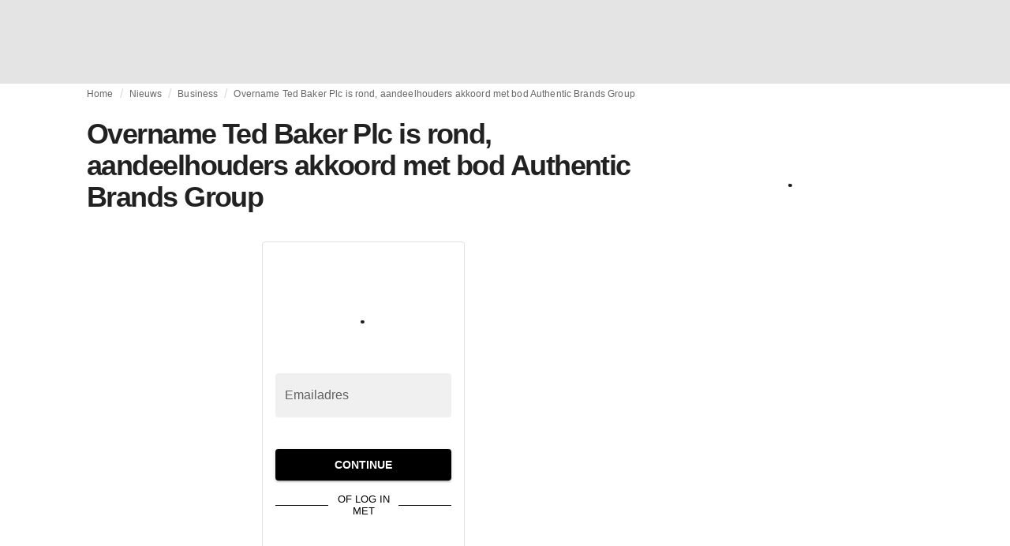

--- FILE ---
content_type: text/html; charset=utf-8
request_url: https://fashionunited.be/nieuws/business/overname-ted-baker-plc-is-rond-aandeelhouders-akkoord-met-bod-authentic-brands-group/2022102536742
body_size: 16437
content:
<!DOCTYPE html><html lang="nl"><head><meta charSet="utf-8"/><meta name="viewport" content="width=device-width"/><title>Overname Ted Baker Plc is rond, aandeelhouders akkoord met bod Authentic Brands Group </title><link rel="modulepreload" as="script" crossorigin="anonymous" href="https://storage.googleapis.com/media-fashionunited-com/media/details-menu/index.min.js"/><meta property="og:site_name" content="FashionUnited"/><meta name="twitter:site" content="@FashionUnited"/><meta name="og:title" property="og:title" content="Overname Ted Baker Plc is rond, aandeelhouders akkoord met bod Authentic Brands Group "/><meta name="twitter:title" content="Overname Ted Baker Plc is rond, aandeelhouders akkoord met bod Authentic Brands Group "/><meta name="description" content="Authentic Brands Group (ABG), eigenaar van onder meer Reebok en Forever 21, heeft nu ook het Britse modemerk Ted Baker in het portfolio. De overname van het"/><meta property="og:description" content="Authentic Brands Group (ABG), eigenaar van onder meer Reebok en Forever 21, heeft nu ook het Britse modemerk Ted Baker in het portfolio. De overname van het"/><meta name="twitter:description" content="Authentic Brands Group (ABG), eigenaar van onder meer Reebok en Forever 21, heeft nu ook het Britse modemerk Ted Baker in het portfolio. De overname van het"/><meta property="og:type" content="article"/><meta property="article:author" content="Nora Veerman"/><meta name="twitter:creator" content="Nora Veerman"/><meta property="og:url" content="https://fashionunited.be/nieuws/business/overname-ted-baker-plc-is-rond-aandeelhouders-akkoord-met-bod-authentic-brands-group/2022102536742"/><meta property="DC.date.issued" content="2022-10-25T09:22:11.000000Z"/><meta property="og:image" content="https://r.fashionunited.com/1OFdGV_uNQzxFyLKJgjCfxGHqpYpae6PwmRIgWHSj-g/resize:fit:1200:630:0/gravity:ce/quality:70/aHR0cHM6Ly9mYXNoaW9udW5pdGVkLmNvbS9pbWcvdXBsb2FkLzIwMjIvMTAvMjUvdGVkLWJha2VyLWF1dGhlbnRpYy1icmFuZHMtZ3JvdXAtaHJ4ejg5azgtMjAyMi0xMC0yNS5wbmc.jpeg"/><meta property="og:image:secure_url" content="https://r.fashionunited.com/1OFdGV_uNQzxFyLKJgjCfxGHqpYpae6PwmRIgWHSj-g/resize:fit:1200:630:0/gravity:ce/quality:70/aHR0cHM6Ly9mYXNoaW9udW5pdGVkLmNvbS9pbWcvdXBsb2FkLzIwMjIvMTAvMjUvdGVkLWJha2VyLWF1dGhlbnRpYy1icmFuZHMtZ3JvdXAtaHJ4ejg5azgtMjAyMi0xMC0yNS5wbmc.jpeg"/><meta property="og:image:width" content="1200"/><meta property="og:image:height" content="630"/><meta name="twitter:card" content="summary_large_image"/><meta name="twitter:image:alt" content="Overname Ted Baker Plc is rond, aandeelhouders akkoord met bod Authentic Brands Group "/><meta name="twitter:image:src" content="https://r.fashionunited.com/1OFdGV_uNQzxFyLKJgjCfxGHqpYpae6PwmRIgWHSj-g/resize:fit:1200:630:0/gravity:ce/quality:70/aHR0cHM6Ly9mYXNoaW9udW5pdGVkLmNvbS9pbWcvdXBsb2FkLzIwMjIvMTAvMjUvdGVkLWJha2VyLWF1dGhlbnRpYy1icmFuZHMtZ3JvdXAtaHJ4ejg5azgtMjAyMi0xMC0yNS5wbmc.jpeg"/><link rel="canonical" href="https://fashionunited.be/nieuws/business/overname-ted-baker-plc-is-rond-aandeelhouders-akkoord-met-bod-authentic-brands-group/2022102536742"/><script type="application/ld+json">{"@context":"http://schema.org","@type":"NewsArticle","mainEntityOfPage":{"@type":"WebPage","@id":"https://fashionunited.be/nieuws/business/overname-ted-baker-plc-is-rond-aandeelhouders-akkoord-met-bod-authentic-brands-group/2022102536742"},"headline":"Overname Ted Baker Plc is rond, aandeelhouders akkoord met bod Authentic Brands Group ","image":{"@type":"ImageObject","url":"https://r.fashionunited.com/1OFdGV_uNQzxFyLKJgjCfxGHqpYpae6PwmRIgWHSj-g/resize:fit:1200:630:0/gravity:ce/quality:70/aHR0cHM6Ly9mYXNoaW9udW5pdGVkLmNvbS9pbWcvdXBsb2FkLzIwMjIvMTAvMjUvdGVkLWJha2VyLWF1dGhlbnRpYy1icmFuZHMtZ3JvdXAtaHJ4ejg5azgtMjAyMi0xMC0yNS5wbmc.jpeg","width":1200,"height":630},"dateModified":"2023-08-24T16:25:13.000000Z","publisher":{"@type":"Organization","name":"FashionUnited","logo":{"@type":"ImageObject","url":"https://media.fashionunited.com/media/logo/logo-600x51.png","width":600,"height":51}},"description":"Authentic Brands Group (ABG), eigenaar van onder meer Reebok en Forever 21, heeft nu ook het Britse modemerk Ted Baker in het portfolio. De overname van het","author":{"@type":"Person","name":"Nora Veerman","url":"https://fashionunited.be/authors/nora"},"isAccessibleForFree":false,"hasPart":{"@type":"WebPageElement","isAccessibleForFree":false,"cssSelector":".member-content"}}</script><script async="" type="module" crossorigin="anonymous" src="https://storage.googleapis.com/media-fashionunited-com/media/details-menu/index.min.js"></script><script>window.dataLayer = window.dataLayer || [];   window.dataLayer.push({"id":36742,"author":"Nora Veerman","category":"Business","featured":0,"date_published_isoweek":"202243","date_published_month":"202210","date_published_week":"202244","date_published_hour":"2022102509","date_published":"2022-10-25T09:22:11.000Z","tags":"Authentic Brands Group, Ted Baker, Ted Baker Plc","social_title":"Overname Ted Baker Plc is rond, aandeelhouders akkoord met bod Authentic Brands Group ","words":282});</script><meta name="next-head-count" content="27"/><link rel="preconnect" href="https://media.fashionunited.com" crossorigin="anonymous"/><link rel="preconnect" href="https://r.fashionunited.com" crossorigin="anonymous"/><link rel="preconnect" href="https://api.fashionunited.com/graphql/" crossorigin="anonymous"/><link rel="modulepreload" as="script" fetchpriority="high" crossorigin="anonymous" href="https://media.fashionunited.com/media/progressive-img/30/progressive-img.js"/><link rel="preload" fetchpriority="high" crossorigin="anonymous" as="fetch" href="https://media.fashionunited.com/media/pwa/89173ceb9ebf2edeba986681d1bed400/_next/static/lang/nl-BE.json"/><link rel="icon" href="https://media.fashionunited.com/media/favicon/dark/favicon.ico"/><link rel="apple-touch-icon" sizes="60x60" href="https://media.fashionunited.com/media/favicon/dark/apple-touch-icon-60x60.png"/><link rel="apple-touch-icon" sizes="114x114" href="https://media.fashionunited.com/media/favicon/dark/apple-touch-icon-114x114.png"/><link rel="apple-touch-icon" sizes="120x120" href="https://media.fashionunited.com/media/favicon/dark/apple-touch-icon-120x120.png"/><link rel="apple-touch-icon" sizes="144x144" href="https://media.fashionunited.com/media/favicon/dark/apple-touch-icon-144x144.png"/><link rel="apple-touch-icon" sizes="152x152" href="https://media.fashionunited.com/media/favicon/dark/apple-touch-icon-152x152.png"/><link rel="apple-touch-icon" sizes="180x180" href="https://media.fashionunited.com/media/favicon/dark/apple-touch-icon-180x180.png"/><link rel="icon" type="image/png" sizes="192x192" href="https://media.fashionunited.com/media/favicon/dark/android-chrome-192x192.png"/><link rel="icon" type="image/png" sizes="512x512" href="https://media.fashionunited.com/media/favicon/dark/android-chrome-512x512.png"/><link rel="icon" type="image/png" sizes="16x16" href="https://media.fashionunited.com/media/favicon/dark/favicon-16x16.png"/><link rel="icon" type="image/png" sizes="32x32" href="https://media.fashionunited.com/media/favicon/dark/favicon-32x32.png"/><link rel="shortcut icon" href="https://media.fashionunited.com/media/favicon/dark/favicon.ico"/><link rel="manifest" href="/manifest.json"/><link rel="mask-icon" href="https://media.fashionunited.com/media/favicon/dark/safari-pinned-tab.svg" color="#5bbad5"/><meta name="msapplication-TileColor" content="#e14657"/><meta name="msapplication-TileImage" content="https://media.fashionunited.com/media/favicon/dark/mstile-144x144.png"/><meta name="msapplication-config" content="https://media.fashionunited.com/media/favicon/dark/browserconfig.xml"/><meta name="theme-color" content="#ffffff"/><style>html{font-size:16px;-webkit-font-smoothing:antialiased;-moz-osx-font-smoothing:grayscale}body{font-family:Helvetica Neue,Helvetica,-apple-system,BlinkMacSystemFont,Roboto,Arial,sans-serif;margin:0;overflow-x:hidden}</style><noscript data-n-css=""></noscript><script defer="" crossorigin="anonymous" nomodule="" src="https://media.fashionunited.com/media/pwa/89173ceb9ebf2edeba986681d1bed400/_next/static/chunks/polyfills-c67a75d1b6f99dc8.js"></script><script src="https://media.fashionunited.com/media/pwa/89173ceb9ebf2edeba986681d1bed400/_next/static/chunks/webpack-3a0a92b902c4c907.js" defer="" crossorigin="anonymous"></script><script src="https://media.fashionunited.com/media/pwa/89173ceb9ebf2edeba986681d1bed400/_next/static/chunks/framework-56ebfcefb973d459.js" defer="" crossorigin="anonymous"></script><script src="https://media.fashionunited.com/media/pwa/89173ceb9ebf2edeba986681d1bed400/_next/static/chunks/main-960e2e8e65e6b92f.js" defer="" crossorigin="anonymous"></script><script src="https://media.fashionunited.com/media/pwa/89173ceb9ebf2edeba986681d1bed400/_next/static/chunks/pages/_app-f0a51acc9d628460.js" defer="" crossorigin="anonymous"></script><script src="https://media.fashionunited.com/media/pwa/89173ceb9ebf2edeba986681d1bed400/_next/static/chunks/8761-0109e5384e9efa7d.js" defer="" crossorigin="anonymous"></script><script src="https://media.fashionunited.com/media/pwa/89173ceb9ebf2edeba986681d1bed400/_next/static/chunks/6059-3043723b8953da42.js" defer="" crossorigin="anonymous"></script><script src="https://media.fashionunited.com/media/pwa/89173ceb9ebf2edeba986681d1bed400/_next/static/chunks/5774-c70956fd00acf730.js" defer="" crossorigin="anonymous"></script><script src="https://media.fashionunited.com/media/pwa/89173ceb9ebf2edeba986681d1bed400/_next/static/chunks/1153-f450176ed91458e6.js" defer="" crossorigin="anonymous"></script><script src="https://media.fashionunited.com/media/pwa/89173ceb9ebf2edeba986681d1bed400/_next/static/chunks/6892-4826ad2f9f9c420a.js" defer="" crossorigin="anonymous"></script><script src="https://media.fashionunited.com/media/pwa/89173ceb9ebf2edeba986681d1bed400/_next/static/chunks/4392-d0ec458c1b55b59e.js" defer="" crossorigin="anonymous"></script><script src="https://media.fashionunited.com/media/pwa/89173ceb9ebf2edeba986681d1bed400/_next/static/chunks/8991-42ba39d9bf7e282b.js" defer="" crossorigin="anonymous"></script><script src="https://media.fashionunited.com/media/pwa/89173ceb9ebf2edeba986681d1bed400/_next/static/chunks/3058-ca1ee23899f869e8.js" defer="" crossorigin="anonymous"></script><script src="https://media.fashionunited.com/media/pwa/89173ceb9ebf2edeba986681d1bed400/_next/static/chunks/5571-a740c84604964482.js" defer="" crossorigin="anonymous"></script><script src="https://media.fashionunited.com/media/pwa/89173ceb9ebf2edeba986681d1bed400/_next/static/chunks/3014-25c715d0b6b9578a.js" defer="" crossorigin="anonymous"></script><script src="https://media.fashionunited.com/media/pwa/89173ceb9ebf2edeba986681d1bed400/_next/static/chunks/5309-be91f20ff0d5ab03.js" defer="" crossorigin="anonymous"></script><script src="https://media.fashionunited.com/media/pwa/89173ceb9ebf2edeba986681d1bed400/_next/static/chunks/5701-e715b75a0ca5a7dd.js" defer="" crossorigin="anonymous"></script><script src="https://media.fashionunited.com/media/pwa/89173ceb9ebf2edeba986681d1bed400/_next/static/chunks/5622-dc5cac668aace15e.js" defer="" crossorigin="anonymous"></script><script src="https://media.fashionunited.com/media/pwa/89173ceb9ebf2edeba986681d1bed400/_next/static/chunks/5155-ef5635b6b3871851.js" defer="" crossorigin="anonymous"></script><script src="https://media.fashionunited.com/media/pwa/89173ceb9ebf2edeba986681d1bed400/_next/static/chunks/4839-1ca0637cbc80d167.js" defer="" crossorigin="anonymous"></script><script src="https://media.fashionunited.com/media/pwa/89173ceb9ebf2edeba986681d1bed400/_next/static/chunks/8581-5de81e09c38a5456.js" defer="" crossorigin="anonymous"></script><script src="https://media.fashionunited.com/media/pwa/89173ceb9ebf2edeba986681d1bed400/_next/static/chunks/1566-257dbe04276f120e.js" defer="" crossorigin="anonymous"></script><script src="https://media.fashionunited.com/media/pwa/89173ceb9ebf2edeba986681d1bed400/_next/static/chunks/4388-749658fac8e498e3.js" defer="" crossorigin="anonymous"></script><script src="https://media.fashionunited.com/media/pwa/89173ceb9ebf2edeba986681d1bed400/_next/static/chunks/6468-573697d69f71f6a2.js" defer="" crossorigin="anonymous"></script><script src="https://media.fashionunited.com/media/pwa/89173ceb9ebf2edeba986681d1bed400/_next/static/chunks/8362-3f637ab6ee4a00c3.js" defer="" crossorigin="anonymous"></script><script src="https://media.fashionunited.com/media/pwa/89173ceb9ebf2edeba986681d1bed400/_next/static/chunks/5813-fa078399d59c068d.js" defer="" crossorigin="anonymous"></script><script src="https://media.fashionunited.com/media/pwa/89173ceb9ebf2edeba986681d1bed400/_next/static/chunks/1296-a713dd1c0019bac9.js" defer="" crossorigin="anonymous"></script><script src="https://media.fashionunited.com/media/pwa/89173ceb9ebf2edeba986681d1bed400/_next/static/chunks/6118-dca7f8948cb2e484.js" defer="" crossorigin="anonymous"></script><script src="https://media.fashionunited.com/media/pwa/89173ceb9ebf2edeba986681d1bed400/_next/static/chunks/134-3313eab719f56cde.js" defer="" crossorigin="anonymous"></script><script src="https://media.fashionunited.com/media/pwa/89173ceb9ebf2edeba986681d1bed400/_next/static/chunks/5549-bdf84db10f6f88d4.js" defer="" crossorigin="anonymous"></script><script src="https://media.fashionunited.com/media/pwa/89173ceb9ebf2edeba986681d1bed400/_next/static/chunks/1412-019006fd27b181c7.js" defer="" crossorigin="anonymous"></script><script src="https://media.fashionunited.com/media/pwa/89173ceb9ebf2edeba986681d1bed400/_next/static/chunks/8175-d97ce7de7a764f2f.js" defer="" crossorigin="anonymous"></script><script src="https://media.fashionunited.com/media/pwa/89173ceb9ebf2edeba986681d1bed400/_next/static/chunks/2598-af38df15a0650c4b.js" defer="" crossorigin="anonymous"></script><script src="https://media.fashionunited.com/media/pwa/89173ceb9ebf2edeba986681d1bed400/_next/static/chunks/59-098a8dc02aab2291.js" defer="" crossorigin="anonymous"></script><script src="https://media.fashionunited.com/media/pwa/89173ceb9ebf2edeba986681d1bed400/_next/static/chunks/pages/article-10f7eb92c34680f5.js" defer="" crossorigin="anonymous"></script><script src="https://media.fashionunited.com/media/pwa/89173ceb9ebf2edeba986681d1bed400/_next/static/H1fNNqgnFZh5kjIltDv6N/_buildManifest.js" defer="" crossorigin="anonymous"></script><script src="https://media.fashionunited.com/media/pwa/89173ceb9ebf2edeba986681d1bed400/_next/static/H1fNNqgnFZh5kjIltDv6N/_ssgManifest.js" defer="" crossorigin="anonymous"></script></head><body><script async="" type="module" fetchpriority="high" crossorigin="anonymous" src="https://media.fashionunited.com/media/progressive-img/30/progressive-img.js"></script><div id="__next"><style data-emotion="css jj1crp">.css-jj1crp{width:100%;margin-left:auto;box-sizing:border-box;margin-right:auto;}</style><div class="MuiContainer-root MuiContainer-disableGutters css-jj1crp"><style data-emotion="css-global ikyiia">:root{-webkit-hyphens:auto;-moz-hyphens:auto;-ms-hyphens:auto;hyphens:auto;hyphenate-limit-chars:14 5 5;overflow-y:scroll;}</style><style data-emotion="css jxuii1">.css-jxuii1{height:0;height:0;background-color:red;}</style><div class="hidden-loader loader"></div><style data-emotion="css-global ikyiia">:root{-webkit-hyphens:auto;-moz-hyphens:auto;-ms-hyphens:auto;hyphens:auto;hyphenate-limit-chars:14 5 5;overflow-y:scroll;}</style><div></div><style data-emotion="css 1wj5cqk">.css-1wj5cqk{display:block;position:-webkit-sticky;position:sticky;top:0;left:0;right:0;z-index:100;background-color:#fff;-webkit-transition:.5s ease-in-out;transition:.5s ease-in-out;height:106px;-webkit-transform:translateY(0);-moz-transform:translateY(0);-ms-transform:translateY(0);transform:translateY(0);position:fixed;}.css-1wj5cqk menu{display:-webkit-box;display:-webkit-flex;display:-ms-flexbox;display:flex;}.css-1wj5cqk menu>*{-webkit-flex:0 0 42px;-ms-flex:0 0 42px;flex:0 0 42px;}@media print{.css-1wj5cqk{position:static;height:64px;}}@media print{.css-1wj5cqk nav>div:not(:first-child){display:none;}}@media print{.css-1wj5cqk nav svg path:not([d^="M26.2 716V29.7h397.1v13.7H39.9v319.7h345"]){display:none;}}</style><header class="css-1wj5cqk e1ibqpay0"><style data-emotion="css f0p4x0 animation-c7515d">.css-f0p4x0{display:block;background-color:rgba(0, 0, 0, 0.11);height:1.2em;height:auto;-webkit-animation:animation-c7515d 2s ease-in-out 0.5s infinite;animation:animation-c7515d 2s ease-in-out 0.5s infinite;}.css-f0p4x0>*{visibility:hidden;}@-webkit-keyframes animation-c7515d{0%{opacity:1;}50%{opacity:0.4;}100%{opacity:1;}}@keyframes animation-c7515d{0%{opacity:1;}50%{opacity:0.4;}100%{opacity:1;}}</style><span class="MuiSkeleton-root MuiSkeleton-rectangular MuiSkeleton-pulse MuiSkeleton-withChildren MuiSkeleton-heightAuto loader css-f0p4x0" style="width:100%"><div style="height:106px;width:100%"> </div></span></header><style data-emotion="css 195y13p">.css-195y13p{min-height:100vh;overflow:hidden;padding-top:106px;}@media print{.css-195y13p{padding-top:0px;}}@media print{.css-195y13p nav>div:not(:first-child){display:none;}}@media print{.css-195y13p article>div:not(:first-child){display:none;}}@media print{.css-195y13p aside{display:none;}}</style><main class="css-195y13p e1ibqpay2"><style data-emotion="css 1adrb6v">.css-1adrb6v{max-width:1440px;background-color:transparent;margin:0 auto;min-height:100vh;}@media (min-width: 1024px){.css-1adrb6v{margin:0 auto 96px;}}</style><div class="css-1adrb6v e1ibqpay1"><div class="hidden-loader loader"></div><style data-emotion="css-global ikyiia">:root{-webkit-hyphens:auto;-moz-hyphens:auto;-ms-hyphens:auto;hyphens:auto;hyphenate-limit-chars:14 5 5;overflow-y:scroll;}</style><style data-emotion="css zyp3v9">.css-zyp3v9{display:grid;grid-template-areas:"breadcrumbs" "articleMain" "sidebar";grid-template-columns:1fr;padding:0 16px;gap:0 16px;box-sizing:border-box;}.css-zyp3v9.css-zyp3v9.css-zyp3v9{max-width:1100px;margin:0 auto;}@media (min-width: 1024px){.css-zyp3v9.css-zyp3v9.css-zyp3v9{grid-template-areas:"breadcrumbs breadcrumbs" "articleMain sidebar";grid-template-columns:2fr 1fr;grid-template-rows:auto 1fr;padding:0px 12px 0 20px;}}</style><div class="css-zyp3v9 e7dp24w31"><style data-emotion="css 15gqi8r">.css-15gqi8r{grid-area:breadcrumbs;margin-bottom:20px;min-width:0;}</style><div class="css-15gqi8r e7dp24w30"><script type="application/ld+json">{"@context":"http://schema.org","@type":"BreadcrumbList","itemListElement":[{"@type":"ListItem","position":1,"item":{"@id":"https://fashionunited.be/","name":"Home"}},{"@type":"ListItem","position":2,"item":{"@id":"https://fashionunited.be/nieuws/business","name":"Business"}},{"@type":"ListItem","position":3,"item":{"@id":"https://fashionunited.be/nieuws/business/overname-ted-baker-plc-is-rond-aandeelhouders-akkoord-met-bod-authentic-brands-group/2022102536742","name":"Overname Ted Baker Plc is rond, aandeelhouders akkoord met bod Authentic Brands Group "}}]}</script><style data-emotion="css 6417ho">.css-6417ho{padding:0 16px 0 0;margin:2px 0 0 0;min-height:20px;overflow:hidden;position:relative;display:-webkit-box;display:-webkit-flex;display:-ms-flexbox;display:flex;-webkit-align-items:baseline;-webkit-box-align:baseline;-ms-flex-align:baseline;align-items:baseline;}</style><ul class="css-6417ho egk9utx0"><style data-emotion="css 1rverke">.css-1rverke{min-height:20px;display:inline-block;vertical-align:middle;color:rgba(0, 0, 0, 0.6);}</style><li class="css-1rverke egk9utx4"><style data-emotion="css mb7ogf">.css-mb7ogf{color:rgba(0, 0, 0, 0.6);display:block;padding:4px 0;}.css-mb7ogf.css-mb7ogf{white-space:nowrap;overflow:hidden;text-overflow:ellipsis;margin:0;line-height:14px;font-weight:normal;}.css-mb7ogf a,.css-mb7ogf span{color:rgba(0, 0, 0, 0.6);display:block;overflow:hidden;text-overflow:ellipsis;white-space:nowrap;}.css-mb7ogf a:hover{color:rgba(0, 0, 0, 0.87);}</style><style data-emotion="css 2jppcy">.css-2jppcy{margin:0;font-family:Helvetica Neue,Helvetica,-apple-system,BlinkMacSystemFont,Roboto,Arial,sans-serif;color:rgba(0, 0, 0, 0.54);font-size:0.75rem;line-height:1.25rem;letter-spacing:0.008333333333333333rem;font-weight:bold;color:rgba(0, 0, 0, 0.6);color:rgba(0, 0, 0, 0.6);display:block;padding:4px 0;}.css-2jppcy.css-2jppcy{white-space:nowrap;overflow:hidden;text-overflow:ellipsis;margin:0;line-height:14px;font-weight:normal;}.css-2jppcy a,.css-2jppcy span{color:rgba(0, 0, 0, 0.6);display:block;overflow:hidden;text-overflow:ellipsis;white-space:nowrap;}.css-2jppcy a:hover{color:rgba(0, 0, 0, 0.87);}</style><span class="MuiTypography-root MuiTypography-subtitle2 egk9utx3 css-2jppcy"><style data-emotion="css 1qvb8j4">.css-1qvb8j4{-webkit-text-decoration:none;text-decoration:none;color:#000;}</style><a class="css-1qvb8j4 e1wvg0o80" href="/">Home</a></span></li><style data-emotion="css x8vw6p">.css-x8vw6p{display:inline-block;vertical-align:middle;margin:0 8px;font-family:Helvetica Neue,Helvetica,-apple-system,BlinkMacSystemFont,Roboto,Arial,sans-serif;color:#dbdbdb;position:relative;top:1px;}.css-x8vw6p:before{content:'/';}</style><li class="css-x8vw6p egk9utx1"></li><li class="css-1rverke egk9utx4"><span class="MuiTypography-root MuiTypography-subtitle2 egk9utx3 css-2jppcy"><a class="css-1qvb8j4 e1wvg0o80" href="/nieuws">Nieuws</a></span></li><li class="css-x8vw6p egk9utx1"></li><li class="css-1rverke egk9utx4"><span class="MuiTypography-root MuiTypography-subtitle2 egk9utx3 css-2jppcy"><a class="css-1qvb8j4 e1wvg0o80" href="/nieuws/business">Business</a></span></li><li class="css-x8vw6p egk9utx1"></li><style data-emotion="css 1bh2d2l">.css-1bh2d2l{min-height:20px;vertical-align:middle;overflow:hidden;-webkit-flex:1 1 0%;-ms-flex:1 1 0%;flex:1 1 0%;min-width:0;max-width:100%;display:inline-block;}</style><li class="css-1bh2d2l egk9utx2"><span class="MuiTypography-root MuiTypography-subtitle2 egk9utx3 css-2jppcy"><a class="css-1qvb8j4 e1wvg0o80" href="/nieuws/business/overname-ted-baker-plc-is-rond-aandeelhouders-akkoord-met-bod-authentic-brands-group/2022102536742">Overname Ted Baker Plc is rond, aandeelhouders akkoord met bod Authentic Brands Group </a></span></li></ul></div><style data-emotion="css 16a2a9">.css-16a2a9{grid-area:articleMain;min-width:0;}</style><article class="css-16a2a9 e7dp24w29"><style data-emotion="css 68oh4r">.css-68oh4r{display:grid;grid-template-areas:"header" "content" "articleTags" "shareButtons" "newsletter";grid-template-rows:auto 1fr;gap:0;background-color:#fff;min-height:100vh;}@media (min-width: 840px){.css-68oh4r{max-width:1100px;margin:0 auto;}}.css-68oh4r img{width:100%;}.css-68oh4r figure{margin:0;}.css-68oh4r.css-68oh4r figcaption{color:#58595b;font-family:Georgia,Cambria,"Bitstream Charter","Charis SIL",Utopia,"URW Bookman L","Times New Roman",Times,serif;padding:0 1px;text-align:left;line-height:1.25rem;font-size:12px;}.css-68oh4r .image-container{margin-bottom:16px;overflow:hidden;}@media (min-width: 480px){.css-68oh4r .image-container{border-radius:4px;}}.css-68oh4r .image-container+figcaption{margin:-16px 0 16px 8px;}</style><div class="css-68oh4r e7dp24w26"><style data-emotion="css 4q2fbk">.css-4q2fbk{grid-area:header;display:grid;grid-template-areas:"title" "meta" "image";}@media (min-width: 840px){.css-4q2fbk{grid-template-areas:"title title" "image image" "meta meta";}}</style><header class="css-4q2fbk e7dp24w14"><style data-emotion="css 11u6rmd">.css-11u6rmd{grid-area:title;display:-webkit-box;display:-webkit-flex;display:-ms-flexbox;display:flex;-webkit-flex-direction:column;-ms-flex-direction:column;flex-direction:column;}@media (min-width: 600px){.css-11u6rmd{min-height:auto;-webkit-box-pack:start;-ms-flex-pack:start;-webkit-justify-content:flex-start;justify-content:flex-start;}}</style><div class="css-11u6rmd e7dp24w13"><style data-emotion="css 1b37u3g">.css-1b37u3g.css-1b37u3g{margin-bottom:8px;}@media (min-width: 840px){.css-1b37u3g.css-1b37u3g{margin-bottom:20px;}}</style><style data-emotion="css nmp2ds">.css-nmp2ds{margin:0;font-family:Helvetica Neue,Helvetica,-apple-system,BlinkMacSystemFont,Roboto,Arial,sans-serif;color:rgba(0, 0, 0, 0.87);font-size:2.25rem;line-height:2.5rem;letter-spacing:-0.09722222222222222rem;font-weight:bold;color:rgba(0, 0, 0, 0.87);}.css-nmp2ds.css-nmp2ds{margin-bottom:8px;}@media (min-width: 840px){.css-nmp2ds.css-nmp2ds{margin-bottom:20px;}}</style><h1 class="MuiTypography-root MuiTypography-h2 e7dp24w33 css-nmp2ds">Overname Ted Baker Plc is rond, aandeelhouders akkoord met bod Authentic Brands Group </h1></div><style data-emotion="css oec362">.css-oec362{grid-area:image;}</style><figure class="css-oec362 e7dp24w27"></figure></header><style data-emotion="css vh8ehb">.css-vh8ehb{grid-area:content;margin:0 auto;max-width:550px;padding:16px 0;}@media print{.css-vh8ehb{max-width:unset;font-size:200%;}}</style><div class="css-vh8ehb e7dp24w24"><style data-emotion="css 1gp3qyw">.css-1gp3qyw{position:absolute;visibility:hidden;}</style><div class="css-1gp3qyw eu3g4uc1"><style data-emotion="css 4fyjg3">.css-4fyjg3{font-family:Georgia,Cambria,"Bitstream Charter","Charis SIL",Utopia,"URW Bookman L","Times New Roman",Times,serif;color:rgba(0, 0, 0, 0.87);line-height:1.75rem;scroll-behaviour:smooth;max-height:14rem;overflow:hidden;}.css-4fyjg3 p,.css-4fyjg3 div,.css-4fyjg3 span,.css-4fyjg3 u,.css-4fyjg3 strong,.css-4fyjg3 ul,.css-4fyjg3 ol,.css-4fyjg3 code,.css-4fyjg3 hr,.css-4fyjg3 table,.css-4fyjg3 blockquote p{margin:0 0 16px;}.css-4fyjg3 p,.css-4fyjg3 a,.css-4fyjg3 div,.css-4fyjg3 span,.css-4fyjg3 u,.css-4fyjg3 strong,.css-4fyjg3 li,.css-4fyjg3 ul,.css-4fyjg3 ol,.css-4fyjg3 pre,.css-4fyjg3 code,.css-4fyjg3 hr,.css-4fyjg3 blockquote,.css-4fyjg3 table{line-height:1.75rem;}.css-4fyjg3 .fu-summary-container{display:-webkit-box;display:-webkit-flex;display:-ms-flexbox;display:flex;-webkit-flex-direction:column;-ms-flex-direction:column;flex-direction:column;}@media (min-width: 840px){.css-4fyjg3 .fu-summary-container{-webkit-flex-direction:row;-ms-flex-direction:row;flex-direction:row;-webkit-box-pack:justify;-webkit-justify-content:space-between;justify-content:space-between;}}.css-4fyjg3 .fu-summary-card{display:-webkit-box;display:-webkit-flex;display:-ms-flexbox;display:flex;-webkit-box-pack:center;-ms-flex-pack:center;-webkit-justify-content:center;justify-content:center;width:calc(100% - 12px);margin:0;text-align:center;}@media (min-width: 840px){.css-4fyjg3 .fu-summary-card{width:calc(50% - 12px);}}.css-4fyjg3 .fu-trending-icon-down,.css-4fyjg3 .fu-trendering-icon-up{-webkit-background-position:center;background-position:center;}.css-4fyjg3 .grid{display:grid;}.css-4fyjg3 .grid-cols-2{grid-template-columns:repeat(2, minmax(0, 1fr));}@media (min-width: 840px){.css-4fyjg3 .grid-cols-2{grid-template-columns:repeat(5, minmax(0, 1fr));}}.css-4fyjg3 .mt-6{margin-top:1.5rem;}@media (min-width: 1024px){.css-4fyjg3 .lg:mt-8{margin-top:2rem;}}.css-4fyjg3 .bg-gray-50{background-color:rgb(249, 250, 251);margin:0;}.css-4fyjg3 .py-8{padding-top:2rem;padding-bottom:2rem;}.css-4fyjg3 .px-8{padding-left:2rem;padding-right:2rem;}.css-4fyjg3 .max-h-12{max-height:3rem;}.css-4fyjg3 .mx-auto{margin-left:auto;margin-right:auto;}.css-4fyjg3 .rounded-lg{border-radius:0.5rem;}.css-4fyjg3 .text-center{text-align:center;}.css-4fyjg3 .gap-1{gap:.125rem;}@media print{.css-4fyjg3{line-height:2.1rem;}}.css-4fyjg3 p,.css-4fyjg3 a,.css-4fyjg3 div,.css-4fyjg3 span,.css-4fyjg3 u,.css-4fyjg3 strong,.css-4fyjg3 li,.css-4fyjg3 ul,.css-4fyjg3 ol,.css-4fyjg3 pre,.css-4fyjg3 code,.css-4fyjg3 hr,.css-4fyjg3 blockquote,.css-4fyjg3 table{font-size:1rem;}@media print{.css-4fyjg3 p,.css-4fyjg3 a,.css-4fyjg3 div,.css-4fyjg3 span,.css-4fyjg3 u,.css-4fyjg3 strong,.css-4fyjg3 li,.css-4fyjg3 ul,.css-4fyjg3 ol,.css-4fyjg3 pre,.css-4fyjg3 code,.css-4fyjg3 hr,.css-4fyjg3 blockquote,.css-4fyjg3 table{font-size:1.2rem;}}.css-4fyjg3 blockquote{font-family:Helvetica Neue,Helvetica,-apple-system,BlinkMacSystemFont,Roboto,Arial,sans-serif;border-left:4px solid #ea0151;padding-left:16px;margin:32px 32px 32px;}.css-4fyjg3 blockquote p{font-family:Helvetica Neue,Helvetica,-apple-system,BlinkMacSystemFont,Roboto,Arial,sans-serif;}.css-4fyjg3 iframe{width:100vw!important;margin:-16px;}@media (min-width: 600px){.css-4fyjg3 iframe{width:calc(100vw - 32px)!important;margin:0 0 0 calc(-50vw + 291px);}}@media (min-width: 840px){.css-4fyjg3 iframe{width:calc(100vw - 40px)!important;margin:0 0 0 calc(-50vw + 295px);}}@media (min-width: 1024px){.css-4fyjg3 iframe{max-width:700px;width:700px!important;margin:0 0 0 -75px;}}.css-4fyjg3 iframe[src*="instagram.com"],.css-4fyjg3 iframe[src*="youtube.com"],.css-4fyjg3 iframe[src*="vimeo.com"]{max-width:100%;margin:0;}.css-4fyjg3 figure iframe{max-width:100%;}.css-4fyjg3 a:not(.MuiTab-root){color:#1976d2;}.css-4fyjg3 figcaption{font-family:Georgia,Cambria,"Bitstream Charter","Charis SIL",Utopia,"URW Bookman L","Times New Roman",Times,serif;font-size:0.75rem;color:rgba(0, 0, 0, 0.6);text-align:center;padding:0 16px;}.css-4fyjg3 h1{font-size:1.875rem;line-height:2.25rem;letter-spacing:-0.030000000000000002rem;margin:48px 0 12px;}.css-4fyjg3 h2{font-size:1.5rem;line-height:2rem;letter-spacing:-0.041666666666666664rem;margin:32px 0 8px;}.css-4fyjg3 h3{font-size:1.25rem;line-height:1.75rem;margin:24px 0 4px;}.css-4fyjg3 h4{font-size:1.125rem;line-height:1.75rem;}.css-4fyjg3 h5{line-height:20px;}.css-4fyjg3 h6{line-height:16px;}.css-4fyjg3 h4,.css-4fyjg3 h5,.css-4fyjg3 h6{margin:16px 0 4px;}.css-4fyjg3 h1,.css-4fyjg3 h2,.css-4fyjg3 h3,.css-4fyjg3 h4,.css-4fyjg3 h5,.css-4fyjg3 h6{font-family:Helvetica Neue,Helvetica,-apple-system,BlinkMacSystemFont,Roboto,Arial,sans-serif;color:rgba(0, 0, 0, 0.87);}.css-4fyjg3 .image-container img,.css-4fyjg3 .image-container progressive-img{width:100%;}.css-4fyjg3 small{font-size:88%;}.css-4fyjg3 .panel.panel-default{border:1px solid #dbdbdb;padding:16px;}.css-4fyjg3 .article-promo,.css-4fyjg3 .article-promo--alt{font-family:Helvetica Neue,Helvetica,-apple-system,BlinkMacSystemFont,Roboto,Arial,sans-serif;font-size:0.9375rem;line-height:1.5rem;font-size:14px;margin:24px 0;}.css-4fyjg3 .article-promo a,.css-4fyjg3 .article-promo--alt a,.css-4fyjg3 .article-promo header,.css-4fyjg3 .article-promo--alt header{color:#ea0151;}.css-4fyjg3 .article-promo p,.css-4fyjg3 .article-promo--alt p,.css-4fyjg3 .article-promo u,.css-4fyjg3 .article-promo--alt u,.css-4fyjg3 .article-promo header,.css-4fyjg3 .article-promo--alt header,.css-4fyjg3 .article-promo a,.css-4fyjg3 .article-promo--alt a{font-size:0.9375rem;line-height:1.25rem;}.css-4fyjg3 .article-promo header,.css-4fyjg3 .article-promo--alt header{font-weight:bold;text-transform:uppercase;margin:0 0 8px;}.css-4fyjg3 .article-promo p:last-of-type,.css-4fyjg3 .article-promo--alt p:last-of-type{margin:0;}.css-4fyjg3 .article-promo details,.css-4fyjg3 .article-promo--alt details{font-size:14px;line-height:1.5rem;}.css-4fyjg3 .article-promo details .article-promo,.css-4fyjg3 .article-promo--alt details .article-promo{background:#fff;}.css-4fyjg3 .article-promo--alt{border:1px solid #ea0151;border-width:1px 0;padding:24px 0;}.css-4fyjg3 .article-promo{background-color:rgb(248, 248, 248);padding:1.5rem;border:none;border-radius:4px;}.css-4fyjg3 .article-promo p,.css-4fyjg3 .article-promo p *,.css-4fyjg3 .article-promo li,.css-4fyjg3 .article-promo li *{line-height:1.5rem;font-size:14px;}.css-4fyjg3 .embed-responsive{position:relative;display:block;height:0;padding:0;overflow:hidden;}.css-4fyjg3 .embed-responsive iframe{position:absolute;top:0;bottom:0;left:0;height:100%;border:0;}.css-4fyjg3 .embed-responsive-16by9{padding-bottom:56.25%;}.css-4fyjg3 .fu-google-maps{position:relative;overflow:hidden;height:0;padding-bottom:75%;}.css-4fyjg3 .fu-google-maps iframe{position:absolute;top:0;left:0;height:100%;border:none;}.css-4fyjg3 details{display:inline;font-size:16px;}.css-4fyjg3 details summary{position:relative;display:inline;}.css-4fyjg3 details summary .dropdown-icon,.css-4fyjg3 details summary .asterisk-icon{cursor:pointer;background:#f8f8f8;border-radius:50%;height:20px;width:20px;vertical-align:sub;display:inline-block;position:relative;outline:none;}.css-4fyjg3 details summary .dropdown-icon::after,.css-4fyjg3 details summary .asterisk-icon::after{display:block;position:absolute;left:0;right:0;bottom:0;margin:auto;}.css-4fyjg3 details summary .dropdown-icon{margin:0 4px;}.css-4fyjg3 details summary .dropdown-icon::after{content:url('data:image/svg+xml,%3Csvg xmlns="http://www.w3.org/2000/svg" viewBox="0 0 16 16"%3E%3Cpath fill="rgb(234, 0, 81)" d="M8 12.043l7.413-8.087H.587z"/%3E%3C/svg%3E');top:-2px;width:12px;}.css-4fyjg3 details summary .asterisk-icon{margin:0 4px 0 0;}.css-4fyjg3 details summary .asterisk-icon::after{content:url('data:image/svg+xml,%3Csvg xmlns="http://www.w3.org/2000/svg" viewBox="0 0 6.01 6"%3E%3Cpath fill="rgb(234, 0, 81)" d="M.01 2.85l1.87.58L.64 5.2l1.13.8 1.24-1.66L4.24 6l1.13-.8-1.22-1.77 1.86-.58-.41-1.31-1.83.6V0H2.25v2.13L.42 1.54z"/%3E%3C/svg%3E');top:-6px;width:6px;}.css-4fyjg3 details[open] .dropdown-icon{-webkit-transform:rotate(180deg);-moz-transform:rotate(180deg);-ms-transform:rotate(180deg);transform:rotate(180deg);}.css-4fyjg3 >figure,.css-4fyjg3 >.image-container,.css-4fyjg3 >.embed-responsive,.css-4fyjg3 >.fu-google-maps{margin-left:-16px;margin-right:-16px;}@media (min-width: 840px){.css-4fyjg3 >figure,.css-4fyjg3 >.image-container,.css-4fyjg3 >.embed-responsive,.css-4fyjg3 >.fu-google-maps{margin-left:0;margin-right:0;}.css-4fyjg3 >.image-container{min-height:196px;}}</style><div class="member-content css-4fyjg3 eu3g4uc0">
<p>Authentic Brands Group (ABG), eigenaar van onder meer Reebok en Forever 21, heeft nu ook het Britse modemerk Ted Baker in het portfolio. De overname van het label werd de afgelopen dagen afgerond, zo meldt Authentic Brands Group in een persbericht.</p>
<p>In augustus werd al duidelijk dat Authentic Brands Group waarschijnlijk de nieuwe eigenaar zou worden van Ted Baker Plc. Het bedrijf deed een <a rel="noopener noreferrer" href="https://fashionunited.nl/nieuws/business/authentic-brands-group-biedt-211-miljoen-pond-voor-ted-baker-plc/2022081654436" target="_self"><u>bod</u></a> van 211 miljoen pond (omgerekend ongeveer 250 miljoen euro) op het Britse merk. Er werd toen onder voorbehoud een akkoord bereikt. Enkele partijen moesten de overname nog goedkeuren, waaronder de aandeelhouders van het voorheen beursgenoteerde Ted Baker. Maandagochtend maakte Ted Baker bekend zich te hebben teruggetrokken van de London Stock Exchange.</p>
<h2>Authentic Brands Group verandert bedrijfsmodel Ted Baker</h2> 
<p>“We zijn verheugd om Ted Baker te verwelkomen in de Authentic-familie,” aldus Jamie Salter, oprichter en CEO van Authentic Brands Group, in het persbericht. “Dit unieke Britse merk versterkt ons portfolio en verstevigt de aanwezigheid van ABG in het Verenigd Koninkrijk, Europa en het Midden-Oosten. De overname van Ted Baker is in lijn met onze strategische focus op het laten groeien en diversifiëren van ons portfolio door de overname van merken die van buiten de Verenigde Staten afkomstig zijn.”</p>
<p>Authentic Brands Group wil van Ted Baker een bedrijf maken dat opereert via licenties. De groep is momenteel ‘in overleg’ met verschillende bedrijven die de productie, retail, online handel en groothandel van Ted Baker kunnen beheren, zo stelt het.</p>
<p>Ted Baker verkoopt zowel casual als meer formele kleding voor mannen, vrouwen en kinderen, via een webshop en bijna vierhonderd verkooppunten wereldwijd. Authentic Brands Group heeft momenteel ruim vijftig merken in het portfolio op het gebied van lifestyle, entertainment en media.</p>
</div></div><style data-emotion="css ml7ykq">.css-ml7ykq.css-ml7ykq{padding:12px 12px 32px;margin:0 auto;border:none;min-height:362px;}@media (min-width: 480px){.css-ml7ykq.css-ml7ykq{border-radius:4px;}}.css-ml7ykq.css-ml7ykq a,.css-ml7ykq.css-ml7ykq a span,.css-ml7ykq.css-ml7ykq .MuiTypography-root{color:black;}.css-ml7ykq.css-ml7ykq hr{background-color:black;}@media (min-width: 600px){.css-ml7ykq.css-ml7ykq{padding:16px 16px 32px;margin-bottom:32px;max-width:375px;border:1px solid #e0e0e0;}}.css-ml7ykq.css-ml7ykq button{border:none;}.css-ml7ykq.css-ml7ykq button>svg{margin:0 auto 16px;display:none;}@media (min-width: 600px){.css-ml7ykq.css-ml7ykq button>svg{display:block;}}.css-ml7ykq.css-ml7ykq button>img{width:-webkit-fit-content;width:-moz-fit-content;width:fit-content;}.css-ml7ykq.css-ml7ykq .MuiTextField-root{margin:20px 0 0;width:100%;background-color:#fff;border-radius:4px;}.css-ml7ykq.css-ml7ykq .MuiButtonBase-root[type="submit"]{width:100%;margin:20px 0 0;background-color:#000;color:#fff;}.css-ml7ykq.css-ml7ykq .MuiButtonBase-root[type="button"]{width:100%;margin:20px 0 0;background-color:#fff;color:#000;border:1px solid #000;}</style><div class="css-ml7ykq e1ndcy651"><style data-emotion="css 1azakc">.css-1azakc{text-align:center;}</style><style data-emotion="css 1ffs9hh">.css-1ffs9hh{margin:0;font-family:Helvetica Neue,Helvetica,-apple-system,BlinkMacSystemFont,Roboto,Arial,sans-serif;color:rgba(0, 0, 0, 0.87);font-size:1.5rem;line-height:2rem;letter-spacing:-0.041666666666666664rem;font-weight:bold;color:rgba(0, 0, 0, 0.87);text-align:center;}</style><div class="MuiTypography-root MuiTypography-h4 e1ndcy653 css-1ffs9hh"><div><style data-emotion="css 4ov0b6">.css-4ov0b6{display:-webkit-box;display:-webkit-flex;display:-ms-flexbox;display:flex;-webkit-box-pack:center;-ms-flex-pack:center;-webkit-justify-content:center;justify-content:center;-webkit-align-items:stretch;-webkit-box-align:stretch;-ms-flex-align:stretch;align-items:stretch;overflow:hidden;}</style><div class="loader css-4ov0b6 e7qg9ee1"><style data-emotion="css yimicx">.css-yimicx{margin:auto;-webkit-animation:rotate 2s linear infinite;animation:rotate 2s linear infinite;width:50px;height:50px;padding:40px;}.css-yimicx .path{stroke:url(#spinner-gradient);stroke-linecap:round;-webkit-animation:dash 1.5s ease-in-out infinite;animation:dash 1.5s ease-in-out infinite;}@-webkit-keyframes rotate{100%{-webkit-transform:rotate(360deg);-moz-transform:rotate(360deg);-ms-transform:rotate(360deg);transform:rotate(360deg);}}@keyframes rotate{100%{-webkit-transform:rotate(360deg);-moz-transform:rotate(360deg);-ms-transform:rotate(360deg);transform:rotate(360deg);}}@-webkit-keyframes dash{0%{stroke-dasharray:1,150;stroke-dashoffset:0;}50%{stroke-dasharray:90,150;stroke-dashoffset:-35;}100%{stroke-dasharray:90,150;stroke-dashoffset:-124;}}@keyframes dash{0%{stroke-dasharray:1,150;stroke-dashoffset:0;}50%{stroke-dasharray:90,150;stroke-dashoffset:-35;}100%{stroke-dasharray:90,150;stroke-dashoffset:-124;}}</style><svg class="loader css-yimicx e7qg9ee0" viewBox="0 0 50 50"><defs><linearGradient id="spinner-gradient" x1="0%" y1="0%" x2="100%" y2="100%"><stop offset="0%" stop-color="#000" stop-opacity="0.2"></stop><stop offset="50%" stop-color="#000" stop-opacity="0.8"></stop><stop offset="100%" stop-color="#000" stop-opacity="1"></stop></linearGradient></defs><circle class="path" cx="25" cy="25" r="20" fill="none" stroke-width="4"></circle></svg></div></div></div><form><div class="form-item"><style data-emotion="css 1pv2xcc">.css-1pv2xcc{display:-webkit-inline-box;display:-webkit-inline-flex;display:-ms-inline-flexbox;display:inline-flex;-webkit-flex-direction:column;-ms-flex-direction:column;flex-direction:column;position:relative;min-width:0;padding:0;margin:0;border:0;vertical-align:top;}</style><div class="MuiFormControl-root MuiTextField-root css-1pv2xcc"><style data-emotion="css 1f4qn5">.css-1f4qn5{display:block;transform-origin:top left;white-space:nowrap;overflow:hidden;text-overflow:ellipsis;max-width:100%;position:absolute;left:0;top:0;-webkit-transform:translate(0, 20px) scale(1);-moz-transform:translate(0, 20px) scale(1);-ms-transform:translate(0, 20px) scale(1);transform:translate(0, 20px) scale(1);-webkit-transition:color 200ms cubic-bezier(0.0, 0, 0.2, 1) 0ms,-webkit-transform 200ms cubic-bezier(0.0, 0, 0.2, 1) 0ms,max-width 200ms cubic-bezier(0.0, 0, 0.2, 1) 0ms;transition:color 200ms cubic-bezier(0.0, 0, 0.2, 1) 0ms,transform 200ms cubic-bezier(0.0, 0, 0.2, 1) 0ms,max-width 200ms cubic-bezier(0.0, 0, 0.2, 1) 0ms;z-index:1;pointer-events:none;-webkit-transform:translate(12px, 16px) scale(1);-moz-transform:translate(12px, 16px) scale(1);-ms-transform:translate(12px, 16px) scale(1);transform:translate(12px, 16px) scale(1);max-width:calc(100% - 24px);font-family:Helvetica Neue,Helvetica,-apple-system,BlinkMacSystemFont,Roboto,Arial,sans-serif;color:rgba(0, 0, 0, 0.6);}</style><style data-emotion="css y5jrml">.css-y5jrml{color:rgba(0, 0, 0, 0.87);font-family:Helvetica Neue,Helvetica,-apple-system,BlinkMacSystemFont,Roboto,Arial,sans-serif;font-size:1rem;line-height:1.4375em;letter-spacing:0rem;font-weight:400;padding:0;position:relative;display:block;transform-origin:top left;white-space:nowrap;overflow:hidden;text-overflow:ellipsis;max-width:100%;position:absolute;left:0;top:0;-webkit-transform:translate(0, 20px) scale(1);-moz-transform:translate(0, 20px) scale(1);-ms-transform:translate(0, 20px) scale(1);transform:translate(0, 20px) scale(1);-webkit-transition:color 200ms cubic-bezier(0.0, 0, 0.2, 1) 0ms,-webkit-transform 200ms cubic-bezier(0.0, 0, 0.2, 1) 0ms,max-width 200ms cubic-bezier(0.0, 0, 0.2, 1) 0ms;transition:color 200ms cubic-bezier(0.0, 0, 0.2, 1) 0ms,transform 200ms cubic-bezier(0.0, 0, 0.2, 1) 0ms,max-width 200ms cubic-bezier(0.0, 0, 0.2, 1) 0ms;z-index:1;pointer-events:none;-webkit-transform:translate(12px, 16px) scale(1);-moz-transform:translate(12px, 16px) scale(1);-ms-transform:translate(12px, 16px) scale(1);transform:translate(12px, 16px) scale(1);max-width:calc(100% - 24px);font-family:Helvetica Neue,Helvetica,-apple-system,BlinkMacSystemFont,Roboto,Arial,sans-serif;color:rgba(0, 0, 0, 0.6);}.css-y5jrml.Mui-focused{color:#000;}.css-y5jrml.Mui-disabled{color:rgba(0, 0, 0, 0.38);}.css-y5jrml.Mui-error{color:#d32f2f;}</style><label class="MuiFormLabel-root MuiInputLabel-root MuiInputLabel-formControl MuiInputLabel-animated MuiInputLabel-filled MuiFormLabel-colorPrimary MuiInputLabel-root MuiInputLabel-formControl MuiInputLabel-animated MuiInputLabel-filled css-y5jrml" data-shrink="false" for="register-email" id="register-email-label">Emailadres</label><style data-emotion="css-global 1prfaxn">@-webkit-keyframes mui-auto-fill{from{display:block;}}@keyframes mui-auto-fill{from{display:block;}}@-webkit-keyframes mui-auto-fill-cancel{from{display:block;}}@keyframes mui-auto-fill-cancel{from{display:block;}}</style><style data-emotion="css 1o8nb8i">.css-1o8nb8i{font-family:Helvetica Neue,Helvetica,-apple-system,BlinkMacSystemFont,Roboto,Arial,sans-serif;color:rgba(0, 0, 0, 0.87);font-size:1rem;line-height:1.4375em;letter-spacing:0rem;font-weight:400;box-sizing:border-box;position:relative;cursor:text;display:-webkit-inline-box;display:-webkit-inline-flex;display:-ms-inline-flexbox;display:inline-flex;-webkit-align-items:center;-webkit-box-align:center;-ms-flex-align:center;align-items:center;font-family:Helvetica Neue,Helvetica,-apple-system,BlinkMacSystemFont,Roboto,Arial,sans-serif;position:relative;background-color:rgba(0, 0, 0, 0.06);border-top-left-radius:4px;border-top-right-radius:4px;-webkit-transition:background-color 200ms cubic-bezier(0.0, 0, 0.2, 1) 0ms;transition:background-color 200ms cubic-bezier(0.0, 0, 0.2, 1) 0ms;border-radius:4px;}.css-1o8nb8i.Mui-disabled{color:rgba(0, 0, 0, 0.38);cursor:default;}.css-1o8nb8i:hover{background-color:rgba(0, 0, 0, 0.09);}@media (hover: none){.css-1o8nb8i:hover{background-color:rgba(0, 0, 0, 0.06);}}.css-1o8nb8i.Mui-focused{background-color:rgba(0, 0, 0, 0.06);}.css-1o8nb8i.Mui-disabled{background-color:rgba(0, 0, 0, 0.12);}</style><div class="MuiInputBase-root MuiFilledInput-root MuiInputBase-colorPrimary MuiInputBase-formControl css-1o8nb8i"><style data-emotion="css 4i8j8s">.css-4i8j8s{font:inherit;letter-spacing:inherit;color:currentColor;padding:4px 0 5px;border:0;box-sizing:content-box;background:none;height:1.4375em;margin:0;-webkit-tap-highlight-color:transparent;display:block;min-width:0;width:100%;-webkit-animation-name:mui-auto-fill-cancel;animation-name:mui-auto-fill-cancel;-webkit-animation-duration:10ms;animation-duration:10ms;padding-top:25px;padding-right:12px;padding-bottom:8px;padding-left:12px;}.css-4i8j8s::-webkit-input-placeholder{color:currentColor;opacity:0.42;-webkit-transition:opacity 200ms cubic-bezier(0.4, 0, 0.2, 1) 0ms;transition:opacity 200ms cubic-bezier(0.4, 0, 0.2, 1) 0ms;}.css-4i8j8s::-moz-placeholder{color:currentColor;opacity:0.42;-webkit-transition:opacity 200ms cubic-bezier(0.4, 0, 0.2, 1) 0ms;transition:opacity 200ms cubic-bezier(0.4, 0, 0.2, 1) 0ms;}.css-4i8j8s::-ms-input-placeholder{color:currentColor;opacity:0.42;-webkit-transition:opacity 200ms cubic-bezier(0.4, 0, 0.2, 1) 0ms;transition:opacity 200ms cubic-bezier(0.4, 0, 0.2, 1) 0ms;}.css-4i8j8s:focus{outline:0;}.css-4i8j8s:invalid{box-shadow:none;}.css-4i8j8s::-webkit-search-decoration{-webkit-appearance:none;}label[data-shrink=false]+.MuiInputBase-formControl .css-4i8j8s::-webkit-input-placeholder{opacity:0!important;}label[data-shrink=false]+.MuiInputBase-formControl .css-4i8j8s::-moz-placeholder{opacity:0!important;}label[data-shrink=false]+.MuiInputBase-formControl .css-4i8j8s::-ms-input-placeholder{opacity:0!important;}label[data-shrink=false]+.MuiInputBase-formControl .css-4i8j8s:focus::-webkit-input-placeholder{opacity:0.42;}label[data-shrink=false]+.MuiInputBase-formControl .css-4i8j8s:focus::-moz-placeholder{opacity:0.42;}label[data-shrink=false]+.MuiInputBase-formControl .css-4i8j8s:focus::-ms-input-placeholder{opacity:0.42;}.css-4i8j8s.Mui-disabled{opacity:1;-webkit-text-fill-color:rgba(0, 0, 0, 0.38);}.css-4i8j8s:-webkit-autofill{-webkit-animation-duration:5000s;animation-duration:5000s;-webkit-animation-name:mui-auto-fill;animation-name:mui-auto-fill;}.css-4i8j8s:-webkit-autofill{border-top-left-radius:inherit;border-top-right-radius:inherit;}</style><input aria-invalid="false" id="register-email" name="email" type="email" class="MuiInputBase-input MuiFilledInput-input css-4i8j8s" value=""/></div></div><style data-emotion="css kq221i">.css-kq221i{font-family:Helvetica Neue,Helvetica,-apple-system,BlinkMacSystemFont,Roboto,Arial,sans-serif;height:auto;color:#ee0000;line-height:1.2em;font-weight:bold;font-size:12px;display:inline-block;margin:8px 4px;max-width:100%;overflow:hidden;}</style><span class="error css-kq221i e1usohza1" role="alert" aria-live="polite"></span></div><style data-emotion="css 1i8pphq">.css-1i8pphq{border-radius:4px;height:40px;}</style><style data-emotion="css 1478nt2">.css-1478nt2{font-family:Helvetica Neue,Helvetica,-apple-system,BlinkMacSystemFont,Roboto,Arial,sans-serif;font-size:0.875rem;line-height:1.25rem;letter-spacing:0rem;text-transform:uppercase;font-weight:bold;min-width:64px;padding:6px 16px;border:0;border-radius:4px;-webkit-transition:background-color 250ms cubic-bezier(0.4, 0, 0.2, 1) 0ms,box-shadow 250ms cubic-bezier(0.4, 0, 0.2, 1) 0ms,border-color 250ms cubic-bezier(0.4, 0, 0.2, 1) 0ms,color 250ms cubic-bezier(0.4, 0, 0.2, 1) 0ms;transition:background-color 250ms cubic-bezier(0.4, 0, 0.2, 1) 0ms,box-shadow 250ms cubic-bezier(0.4, 0, 0.2, 1) 0ms,border-color 250ms cubic-bezier(0.4, 0, 0.2, 1) 0ms,color 250ms cubic-bezier(0.4, 0, 0.2, 1) 0ms;color:var(--variant-containedColor);background-color:var(--variant-containedBg);box-shadow:0px 3px 1px -2px rgba(0,0,0,0.2),0px 2px 2px 0px rgba(0,0,0,0.14),0px 1px 5px 0px rgba(0,0,0,0.12);--variant-textColor:#000;--variant-outlinedColor:#000;--variant-outlinedBorder:rgba(0, 0, 0, 0.5);--variant-containedColor:#fff;--variant-containedBg:#000;width:100%;-webkit-transition:background-color 250ms cubic-bezier(0.4, 0, 0.2, 1) 0ms,box-shadow 250ms cubic-bezier(0.4, 0, 0.2, 1) 0ms,border-color 250ms cubic-bezier(0.4, 0, 0.2, 1) 0ms;transition:background-color 250ms cubic-bezier(0.4, 0, 0.2, 1) 0ms,box-shadow 250ms cubic-bezier(0.4, 0, 0.2, 1) 0ms,border-color 250ms cubic-bezier(0.4, 0, 0.2, 1) 0ms;border-radius:4px;height:40px;}.css-1478nt2:hover{-webkit-text-decoration:none;text-decoration:none;}.css-1478nt2.Mui-disabled{color:rgba(0, 0, 0, 0.26);}.css-1478nt2:hover{box-shadow:0px 2px 4px -1px rgba(0,0,0,0.2),0px 4px 5px 0px rgba(0,0,0,0.14),0px 1px 10px 0px rgba(0,0,0,0.12);}@media (hover: none){.css-1478nt2:hover{box-shadow:0px 3px 1px -2px rgba(0,0,0,0.2),0px 2px 2px 0px rgba(0,0,0,0.14),0px 1px 5px 0px rgba(0,0,0,0.12);}}.css-1478nt2:active{box-shadow:0px 5px 5px -3px rgba(0,0,0,0.2),0px 8px 10px 1px rgba(0,0,0,0.14),0px 3px 14px 2px rgba(0,0,0,0.12);}.css-1478nt2.Mui-focusVisible{box-shadow:0px 3px 5px -1px rgba(0,0,0,0.2),0px 6px 10px 0px rgba(0,0,0,0.14),0px 1px 18px 0px rgba(0,0,0,0.12);}.css-1478nt2.Mui-disabled{color:rgba(0, 0, 0, 0.26);box-shadow:none;background-color:rgba(0, 0, 0, 0.12);}@media (hover: hover){.css-1478nt2:hover{--variant-containedBg:rgb(0, 0, 0);--variant-textBg:rgba(0, 0, 0, 0.04);--variant-outlinedBorder:#000;--variant-outlinedBg:rgba(0, 0, 0, 0.04);}}.css-1478nt2.MuiButton-loading{color:transparent;}</style><style data-emotion="css p3rvb8">.css-p3rvb8{display:-webkit-inline-box;display:-webkit-inline-flex;display:-ms-inline-flexbox;display:inline-flex;-webkit-align-items:center;-webkit-box-align:center;-ms-flex-align:center;align-items:center;-webkit-box-pack:center;-ms-flex-pack:center;-webkit-justify-content:center;justify-content:center;position:relative;box-sizing:border-box;-webkit-tap-highlight-color:transparent;background-color:transparent;outline:0;border:0;margin:0;border-radius:0;padding:0;cursor:pointer;-webkit-user-select:none;-moz-user-select:none;-ms-user-select:none;user-select:none;vertical-align:middle;-moz-appearance:none;-webkit-appearance:none;-webkit-text-decoration:none;text-decoration:none;color:inherit;font-family:Helvetica Neue,Helvetica,-apple-system,BlinkMacSystemFont,Roboto,Arial,sans-serif;font-size:0.875rem;line-height:1.25rem;letter-spacing:0rem;text-transform:uppercase;font-weight:bold;min-width:64px;padding:6px 16px;border:0;border-radius:4px;-webkit-transition:background-color 250ms cubic-bezier(0.4, 0, 0.2, 1) 0ms,box-shadow 250ms cubic-bezier(0.4, 0, 0.2, 1) 0ms,border-color 250ms cubic-bezier(0.4, 0, 0.2, 1) 0ms,color 250ms cubic-bezier(0.4, 0, 0.2, 1) 0ms;transition:background-color 250ms cubic-bezier(0.4, 0, 0.2, 1) 0ms,box-shadow 250ms cubic-bezier(0.4, 0, 0.2, 1) 0ms,border-color 250ms cubic-bezier(0.4, 0, 0.2, 1) 0ms,color 250ms cubic-bezier(0.4, 0, 0.2, 1) 0ms;color:var(--variant-containedColor);background-color:var(--variant-containedBg);box-shadow:0px 3px 1px -2px rgba(0,0,0,0.2),0px 2px 2px 0px rgba(0,0,0,0.14),0px 1px 5px 0px rgba(0,0,0,0.12);--variant-textColor:#000;--variant-outlinedColor:#000;--variant-outlinedBorder:rgba(0, 0, 0, 0.5);--variant-containedColor:#fff;--variant-containedBg:#000;width:100%;-webkit-transition:background-color 250ms cubic-bezier(0.4, 0, 0.2, 1) 0ms,box-shadow 250ms cubic-bezier(0.4, 0, 0.2, 1) 0ms,border-color 250ms cubic-bezier(0.4, 0, 0.2, 1) 0ms;transition:background-color 250ms cubic-bezier(0.4, 0, 0.2, 1) 0ms,box-shadow 250ms cubic-bezier(0.4, 0, 0.2, 1) 0ms,border-color 250ms cubic-bezier(0.4, 0, 0.2, 1) 0ms;border-radius:4px;height:40px;}.css-p3rvb8::-moz-focus-inner{border-style:none;}.css-p3rvb8.Mui-disabled{pointer-events:none;cursor:default;}@media print{.css-p3rvb8{-webkit-print-color-adjust:exact;color-adjust:exact;}}.css-p3rvb8:hover{-webkit-text-decoration:none;text-decoration:none;}.css-p3rvb8.Mui-disabled{color:rgba(0, 0, 0, 0.26);}.css-p3rvb8:hover{box-shadow:0px 2px 4px -1px rgba(0,0,0,0.2),0px 4px 5px 0px rgba(0,0,0,0.14),0px 1px 10px 0px rgba(0,0,0,0.12);}@media (hover: none){.css-p3rvb8:hover{box-shadow:0px 3px 1px -2px rgba(0,0,0,0.2),0px 2px 2px 0px rgba(0,0,0,0.14),0px 1px 5px 0px rgba(0,0,0,0.12);}}.css-p3rvb8:active{box-shadow:0px 5px 5px -3px rgba(0,0,0,0.2),0px 8px 10px 1px rgba(0,0,0,0.14),0px 3px 14px 2px rgba(0,0,0,0.12);}.css-p3rvb8.Mui-focusVisible{box-shadow:0px 3px 5px -1px rgba(0,0,0,0.2),0px 6px 10px 0px rgba(0,0,0,0.14),0px 1px 18px 0px rgba(0,0,0,0.12);}.css-p3rvb8.Mui-disabled{color:rgba(0, 0, 0, 0.26);box-shadow:none;background-color:rgba(0, 0, 0, 0.12);}@media (hover: hover){.css-p3rvb8:hover{--variant-containedBg:rgb(0, 0, 0);--variant-textBg:rgba(0, 0, 0, 0.04);--variant-outlinedBorder:#000;--variant-outlinedBg:rgba(0, 0, 0, 0.04);}}.css-p3rvb8.MuiButton-loading{color:transparent;}</style><button class="MuiButtonBase-root MuiButton-root MuiButton-contained MuiButton-containedPrimary MuiButton-sizeMedium MuiButton-containedSizeMedium MuiButton-colorPrimary MuiButton-fullWidth MuiButton-root MuiButton-contained MuiButton-containedPrimary MuiButton-sizeMedium MuiButton-containedSizeMedium MuiButton-colorPrimary MuiButton-fullWidth account-login-submit css-p3rvb8" tabindex="0" type="submit">continue</button></form><style data-emotion="css 2m2ie1">.css-2m2ie1.css-2m2ie1.css-2m2ie1{display:-webkit-box;display:-webkit-flex;display:-ms-flexbox;display:flex;-webkit-align-items:center;-webkit-box-align:center;-ms-flex-align:center;align-items:center;width:100%;margin:16px 0 0;}</style><div class="css-2m2ie1 e10rkqan2"><style data-emotion="css 12wadjy">.css-12wadjy{border:none;margin:0;width:100%;height:1px;background-color:rgba(0, 0, 0, 0.38);margin:0px;-webkit-flex-basis:30%;-ms-flex-preferred-size:30%;flex-basis:30%;}</style><hr class="css-12wadjy e10rkqan0"/><style data-emotion="css ixp9sp">.css-ixp9sp.css-ixp9sp{-webkit-flex:1;-ms-flex:1;flex:1;text-align:center;}</style><small class="css-ixp9sp e10rkqan1">OF LOG IN MET</small><hr class="css-12wadjy e10rkqan0"/></div><style data-emotion="css 1ydaj6d">.css-1ydaj6d{height:40px;margin-bottom:8px;}.css-1ydaj6d div,.css-1ydaj6d.css-1ydaj6d button{height:40px;}</style><div class="css-1ydaj6d e1s353df2"><div class="hidden-loader loader"></div></div><div class="css-1ydaj6d e1s353df2"><div class="hidden-loader loader"></div></div></div></div><style data-emotion="css 1rgmt6v">.css-1rgmt6v{grid-area:articleTags;}</style><div class="css-1rgmt6v e7dp24w0"><style data-emotion="css s9u1rp">.css-s9u1rp{font-weight:500;font-size:.75rem;}.css-s9u1rp.MuiChip-colorPrimary{background-image:linear-gradient(to right, #ff2468, #ea0151);}.css-s9u1rp.css-s9u1rp{-webkit-box-pack:center;-ms-flex-pack:center;-webkit-justify-content:center;justify-content:center;-webkit-align-items:center;-webkit-box-align:center;-ms-flex-align:center;align-items:center;cursor:pointer;font-weight:500;font-size:.75rem;}</style><style data-emotion="css 1o9lyj7">.css-1o9lyj7{max-width:100%;font-family:Helvetica Neue,Helvetica,-apple-system,BlinkMacSystemFont,Roboto,Arial,sans-serif;font-size:0.8125rem;display:-webkit-inline-box;display:-webkit-inline-flex;display:-ms-inline-flexbox;display:inline-flex;-webkit-align-items:center;-webkit-box-align:center;-ms-flex-align:center;align-items:center;-webkit-box-pack:center;-ms-flex-pack:center;-webkit-justify-content:center;justify-content:center;height:32px;line-height:1.5;color:rgba(0, 0, 0, 0.87);background-color:rgba(0, 0, 0, 0.08);border-radius:16px;white-space:nowrap;-webkit-transition:background-color 300ms cubic-bezier(0.4, 0, 0.2, 1) 0ms,box-shadow 300ms cubic-bezier(0.4, 0, 0.2, 1) 0ms;transition:background-color 300ms cubic-bezier(0.4, 0, 0.2, 1) 0ms,box-shadow 300ms cubic-bezier(0.4, 0, 0.2, 1) 0ms;cursor:unset;outline:0;-webkit-text-decoration:none;text-decoration:none;border:0;padding:0;vertical-align:middle;box-sizing:border-box;-webkit-user-select:none;-moz-user-select:none;-ms-user-select:none;user-select:none;-webkit-tap-highlight-color:transparent;cursor:pointer;font-family:Helvetica Neue,Helvetica,-apple-system,BlinkMacSystemFont,Roboto,Arial,sans-serif;margin:4px;font-weight:500;font-size:.75rem;}.css-1o9lyj7.Mui-disabled{opacity:0.38;pointer-events:none;}.css-1o9lyj7 .MuiChip-avatar{margin-left:5px;margin-right:-6px;width:24px;height:24px;color:#616161;font-size:0.75rem;}.css-1o9lyj7 .MuiChip-avatarColorPrimary{color:#fff;background-color:rgb(0, 0, 0);}.css-1o9lyj7 .MuiChip-avatarColorSecondary{color:#fff;background-color:rgb(0, 0, 0);}.css-1o9lyj7 .MuiChip-avatarSmall{margin-left:4px;margin-right:-4px;width:18px;height:18px;font-size:0.625rem;}.css-1o9lyj7 .MuiChip-icon{margin-left:5px;margin-right:-6px;}.css-1o9lyj7 .MuiChip-deleteIcon{-webkit-tap-highlight-color:transparent;color:rgba(0, 0, 0, 0.26);font-size:22px;cursor:pointer;margin:0 5px 0 -6px;}.css-1o9lyj7 .MuiChip-deleteIcon:hover{color:rgba(0, 0, 0, 0.4);}.css-1o9lyj7 .MuiChip-icon{color:#616161;}.css-1o9lyj7:hover{background-color:rgba(0, 0, 0, 0.12);}.css-1o9lyj7.Mui-focusVisible{background-color:rgba(0, 0, 0, 0.2);}.css-1o9lyj7:active{box-shadow:0px 2px 1px -1px rgba(0,0,0,0.2),0px 1px 1px 0px rgba(0,0,0,0.14),0px 1px 3px 0px rgba(0,0,0,0.12);}.css-1o9lyj7.MuiChip-colorPrimary{background-image:linear-gradient(to right, #ff2468, #ea0151);}.css-1o9lyj7.css-1o9lyj7{-webkit-box-pack:center;-ms-flex-pack:center;-webkit-justify-content:center;justify-content:center;-webkit-align-items:center;-webkit-box-align:center;-ms-flex-align:center;align-items:center;cursor:pointer;font-weight:500;font-size:.75rem;}</style><style data-emotion="css 5phb50">.css-5phb50{display:-webkit-inline-box;display:-webkit-inline-flex;display:-ms-inline-flexbox;display:inline-flex;-webkit-align-items:center;-webkit-box-align:center;-ms-flex-align:center;align-items:center;-webkit-box-pack:center;-ms-flex-pack:center;-webkit-justify-content:center;justify-content:center;position:relative;box-sizing:border-box;-webkit-tap-highlight-color:transparent;background-color:transparent;outline:0;border:0;margin:0;border-radius:0;padding:0;cursor:pointer;-webkit-user-select:none;-moz-user-select:none;-ms-user-select:none;user-select:none;vertical-align:middle;-moz-appearance:none;-webkit-appearance:none;-webkit-text-decoration:none;text-decoration:none;color:inherit;max-width:100%;font-family:Helvetica Neue,Helvetica,-apple-system,BlinkMacSystemFont,Roboto,Arial,sans-serif;font-size:0.8125rem;display:-webkit-inline-box;display:-webkit-inline-flex;display:-ms-inline-flexbox;display:inline-flex;-webkit-align-items:center;-webkit-box-align:center;-ms-flex-align:center;align-items:center;-webkit-box-pack:center;-ms-flex-pack:center;-webkit-justify-content:center;justify-content:center;height:32px;line-height:1.5;color:rgba(0, 0, 0, 0.87);background-color:rgba(0, 0, 0, 0.08);border-radius:16px;white-space:nowrap;-webkit-transition:background-color 300ms cubic-bezier(0.4, 0, 0.2, 1) 0ms,box-shadow 300ms cubic-bezier(0.4, 0, 0.2, 1) 0ms;transition:background-color 300ms cubic-bezier(0.4, 0, 0.2, 1) 0ms,box-shadow 300ms cubic-bezier(0.4, 0, 0.2, 1) 0ms;cursor:unset;outline:0;-webkit-text-decoration:none;text-decoration:none;border:0;padding:0;vertical-align:middle;box-sizing:border-box;-webkit-user-select:none;-moz-user-select:none;-ms-user-select:none;user-select:none;-webkit-tap-highlight-color:transparent;cursor:pointer;font-family:Helvetica Neue,Helvetica,-apple-system,BlinkMacSystemFont,Roboto,Arial,sans-serif;margin:4px;font-weight:500;font-size:.75rem;}.css-5phb50::-moz-focus-inner{border-style:none;}.css-5phb50.Mui-disabled{pointer-events:none;cursor:default;}@media print{.css-5phb50{-webkit-print-color-adjust:exact;color-adjust:exact;}}.css-5phb50.Mui-disabled{opacity:0.38;pointer-events:none;}.css-5phb50 .MuiChip-avatar{margin-left:5px;margin-right:-6px;width:24px;height:24px;color:#616161;font-size:0.75rem;}.css-5phb50 .MuiChip-avatarColorPrimary{color:#fff;background-color:rgb(0, 0, 0);}.css-5phb50 .MuiChip-avatarColorSecondary{color:#fff;background-color:rgb(0, 0, 0);}.css-5phb50 .MuiChip-avatarSmall{margin-left:4px;margin-right:-4px;width:18px;height:18px;font-size:0.625rem;}.css-5phb50 .MuiChip-icon{margin-left:5px;margin-right:-6px;}.css-5phb50 .MuiChip-deleteIcon{-webkit-tap-highlight-color:transparent;color:rgba(0, 0, 0, 0.26);font-size:22px;cursor:pointer;margin:0 5px 0 -6px;}.css-5phb50 .MuiChip-deleteIcon:hover{color:rgba(0, 0, 0, 0.4);}.css-5phb50 .MuiChip-icon{color:#616161;}.css-5phb50:hover{background-color:rgba(0, 0, 0, 0.12);}.css-5phb50.Mui-focusVisible{background-color:rgba(0, 0, 0, 0.2);}.css-5phb50:active{box-shadow:0px 2px 1px -1px rgba(0,0,0,0.2),0px 1px 1px 0px rgba(0,0,0,0.14),0px 1px 3px 0px rgba(0,0,0,0.12);}.css-5phb50.MuiChip-colorPrimary{background-image:linear-gradient(to right, #ff2468, #ea0151);}.css-5phb50.css-5phb50{-webkit-box-pack:center;-ms-flex-pack:center;-webkit-justify-content:center;justify-content:center;-webkit-align-items:center;-webkit-box-align:center;-ms-flex-align:center;align-items:center;cursor:pointer;font-weight:500;font-size:.75rem;}</style><div class="MuiButtonBase-root MuiChip-root MuiChip-filled MuiChip-sizeMedium MuiChip-colorDefault MuiChip-clickable MuiChip-clickableColorDefault MuiChip-filledDefault e7dp24w7 css-5phb50" tabindex="0" href="/tags/authentic-brands-group"><style data-emotion="css s01idy">.css-s01idy{overflow:hidden;text-overflow:ellipsis;padding-left:12px;padding-right:12px;white-space:nowrap;}</style><span class="MuiChip-label MuiChip-labelMedium css-s01idy">Authentic Brands Group</span></div><div class="MuiButtonBase-root MuiChip-root MuiChip-filled MuiChip-sizeMedium MuiChip-colorDefault MuiChip-clickable MuiChip-clickableColorDefault MuiChip-filledDefault e7dp24w7 css-5phb50" tabindex="0" href="/tags/ted-baker"><span class="MuiChip-label MuiChip-labelMedium css-s01idy">Ted Baker</span></div><div class="MuiButtonBase-root MuiChip-root MuiChip-filled MuiChip-sizeMedium MuiChip-colorDefault MuiChip-clickable MuiChip-clickableColorDefault MuiChip-filledDefault e7dp24w7 css-5phb50" tabindex="0" href="/tags/ted-baker-plc"><span class="MuiChip-label MuiChip-labelMedium css-s01idy">Ted Baker Plc</span></div></div><style data-emotion="css 1uxfnbz">.css-1uxfnbz{text-align:center;height:40px;margin:32px 0;grid-area:shareButtons;}@media print{.css-1uxfnbz{display:none;}}</style><div class="css-1uxfnbz e7dp24w1"><style data-emotion="css 6croba">.css-6croba{display:-webkit-box;display:-webkit-flex;display:-ms-flexbox;display:flex;-webkit-box-flex-wrap:nowrap;-webkit-flex-wrap:nowrap;-ms-flex-wrap:nowrap;flex-wrap:nowrap;}.css-6croba >div{-webkit-flex:0 0 30px;-ms-flex:0 0 30px;flex:0 0 30px;height:30px;width:30px;padding:5px;display:-webkit-inline-box;display:-webkit-inline-flex;display:-ms-inline-flexbox;display:inline-flex;-webkit-box-pack:center;-ms-flex-pack:center;-webkit-justify-content:center;justify-content:center;-webkit-align-items:flex-end;-webkit-box-align:flex-end;-ms-flex-align:flex-end;align-items:flex-end;cursor:pointer;}</style><div class="css-6croba e1ni5ylb0"><div aria-label="Twitter Button" role="button" tabindex="0" class="SocialMediaShareButton SocialMediaShareButton--twitter twitter-share"><div style="width:30px;height:30px"><svg viewBox="0 0 64 64" width="30" height="30" class="social-icon social-icon--twitter twitter-share"><g><circle cx="32" cy="32" r="31" fill="#00aced" style="fill:white"></circle></g><g><path d="M48,22.1c-1.2,0.5-2.4,0.9-3.8,1c1.4-0.8,2.4-2.1,2.9-3.6c-1.3,0.8-2.7,1.3-4.2,1.6 C41.7,19.8,40,19,38.2,19c-3.6,0-6.6,2.9-6.6,6.6c0,0.5,0.1,1,0.2,1.5c-5.5-0.3-10.3-2.9-13.5-6.9c-0.6,1-0.9,2.1-0.9,3.3 c0,2.3,1.2,4.3,2.9,5.5c-1.1,0-2.1-0.3-3-0.8c0,0,0,0.1,0,0.1c0,3.2,2.3,5.8,5.3,6.4c-0.6,0.1-1.1,0.2-1.7,0.2c-0.4,0-0.8,0-1.2-0.1 c0.8,2.6,3.3,4.5,6.1,4.6c-2.2,1.8-5.1,2.8-8.2,2.8c-0.5,0-1.1,0-1.6-0.1c2.9,1.9,6.4,2.9,10.1,2.9c12.1,0,18.7-10,18.7-18.7 c0-0.3,0-0.6,0-0.8C46,24.5,47.1,23.4,48,22.1z" fill="grey"></path></g></svg></div></div><div aria-label="Facebook Button" role="button" tabindex="0" class="SocialMediaShareButton SocialMediaShareButton--facebook facebook-share"><div style="width:30px;height:30px"><svg viewBox="0 0 64 64" width="30" height="30" class="social-icon social-icon--facebook facebook-share"><g><circle cx="32" cy="32" r="31" fill="#3b5998" style="fill:white"></circle></g><g><path d="M34.1,47V33.3h4.6l0.7-5.3h-5.3v-3.4c0-1.5,0.4-2.6,2.6-2.6l2.8,0v-4.8c-0.5-0.1-2.2-0.2-4.1-0.2 c-4.1,0-6.9,2.5-6.9,7V28H24v5.3h4.6V47H34.1z" fill="grey"></path></g></svg></div></div><div aria-label="Linkedin Button" role="button" tabindex="0" class="SocialMediaShareButton SocialMediaShareButton--linkedin linkedIn-share"><div style="width:30px;height:30px"><svg viewBox="0 0 64 64" width="30" height="30" class="social-icon social-icon--linkedin linkedIn-share"><g><circle cx="32" cy="32" r="31" fill="#007fb1" style="fill:white"></circle></g><g><path d="M20.4,44h5.4V26.6h-5.4V44z M23.1,18c-1.7,0-3.1,1.4-3.1,3.1c0,1.7,1.4,3.1,3.1,3.1 c1.7,0,3.1-1.4,3.1-3.1C26.2,19.4,24.8,18,23.1,18z M39.5,26.2c-2.6,0-4.4,1.4-5.1,2.8h-0.1v-2.4h-5.2V44h5.4v-8.6 c0-2.3,0.4-4.5,3.2-4.5c2.8,0,2.8,2.6,2.8,4.6V44H46v-9.5C46,29.8,45,26.2,39.5,26.2z" fill="grey"></path></g></svg></div></div><div aria-label="Pinterest Button" role="button" tabindex="0" class="SocialMediaShareButton SocialMediaShareButton--pinterest pinterest-share"><div style="width:30px;height:30px"><svg viewBox="0 0 64 64" width="30" height="30" class="social-icon social-icon--pinterest pinterest-share"><g><circle cx="32" cy="32" r="31" fill="#cb2128" style="fill:white"></circle></g><g><path d="M32,16c-8.8,0-16,7.2-16,16c0,6.6,3.9,12.2,9.6,14.7c0-1.1,0-2.5,0.3-3.7 c0.3-1.3,2.1-8.7,2.1-8.7s-0.5-1-0.5-2.5c0-2.4,1.4-4.1,3.1-4.1c1.5,0,2.2,1.1,2.2,2.4c0,1.5-0.9,3.7-1.4,5.7 c-0.4,1.7,0.9,3.1,2.5,3.1c3,0,5.1-3.9,5.1-8.5c0-3.5-2.4-6.1-6.7-6.1c-4.9,0-7.9,3.6-7.9,7.7c0,1.4,0.4,2.4,1.1,3.1 c0.3,0.3,0.3,0.5,0.2,0.9c-0.1,0.3-0.3,1-0.3,1.3c-0.1,0.4-0.4,0.6-0.8,0.4c-2.2-0.9-3.3-3.4-3.3-6.1c0-4.5,3.8-10,11.4-10 c6.1,0,10.1,4.4,10.1,9.2c0,6.3-3.5,11-8.6,11c-1.7,0-3.4-0.9-3.9-2c0,0-0.9,3.7-1.1,4.4c-0.3,1.2-1,2.5-1.6,3.4 c1.4,0.4,3,0.7,4.5,0.7c8.8,0,16-7.2,16-16C48,23.2,40.8,16,32,16z" fill="grey"></path></g></svg></div></div><div aria-label="Whatsapp Button" role="button" tabindex="0" class="SocialMediaShareButton SocialMediaShareButton--whatsapp whatsapp-share"><div style="width:27px;height:27px"><svg viewBox="0 0 64 64" width="27" height="27" class="social-icon social-icon--whatsapp whatsapp-share"><g><circle cx="32" cy="32" r="31" fill="#2cb742" style="fill:white"></circle></g><g><path d="m42.32286,33.93287c-0.5178,-0.2589 -3.04726,-1.49644 -3.52105,-1.66732c-0.4712,-0.17346 -0.81554,-0.2589 -1.15987,0.2589c-0.34175,0.51004 -1.33075,1.66474 -1.63108,2.00648c-0.30032,0.33658 -0.60064,0.36247 -1.11327,0.12945c-0.5178,-0.2589 -2.17994,-0.80259 -4.14759,-2.56312c-1.53269,-1.37217 -2.56312,-3.05503 -2.86603,-3.57283c-0.30033,-0.5178 -0.03366,-0.80259 0.22524,-1.06149c0.23301,-0.23301 0.5178,-0.59547 0.7767,-0.90616c0.25372,-0.31068 0.33657,-0.5178 0.51262,-0.85437c0.17088,-0.36246 0.08544,-0.64725 -0.04402,-0.90615c-0.12945,-0.2589 -1.15987,-2.79613 -1.58964,-3.80584c-0.41424,-1.00971 -0.84142,-0.88027 -1.15987,-0.88027c-0.29773,-0.02588 -0.64208,-0.02588 -0.98382,-0.02588c-0.34693,0 -0.90616,0.12945 -1.37736,0.62136c-0.4712,0.5178 -1.80194,1.76053 -1.80194,4.27186c0,2.51134 1.84596,4.945 2.10227,5.30747c0.2589,0.33657 3.63497,5.51458 8.80262,7.74113c1.23237,0.5178 2.1903,0.82848 2.94111,1.08738c1.23237,0.38836 2.35599,0.33657 3.24402,0.20712c0.99159,-0.15534 3.04985,-1.24272 3.47963,-2.45956c0.44013,-1.21683 0.44013,-2.22654 0.31068,-2.45955c-0.12945,-0.23301 -0.46601,-0.36247 -0.98382,-0.59548m-9.40068,12.84407l-0.02589,0c-3.05503,0 -6.08417,-0.82849 -8.72495,-2.38189l-0.62136,-0.37023l-6.47252,1.68286l1.73463,-6.29129l-0.41424,-0.64725c-1.70875,-2.71846 -2.6149,-5.85116 -2.6149,-9.07706c0,-9.39809 7.68934,-17.06155 17.15993,-17.06155c4.58253,0 8.88029,1.78642 12.11655,5.02268c3.23625,3.21036 5.02267,7.50812 5.02267,12.06476c-0.0078,9.3981 -7.69712,17.06155 -17.14699,17.06155m14.58906,-31.58846c-3.93529,-3.80584 -9.1133,-5.95471 -14.62789,-5.95471c-11.36055,0 -20.60848,9.2065 -20.61625,20.52564c0,3.61684 0.94757,7.14565 2.75211,10.26282l-2.92557,10.63564l10.93337,-2.85309c3.0136,1.63108 6.4052,2.4958 9.85634,2.49839l0.01037,0c11.36574,0 20.61884,-9.2091 20.62403,-20.53082c0,-5.48093 -2.14111,-10.64081 -6.03239,-14.51915" fill="grey"></path></g></svg></div></div></div></div><div><div class="loader css-4ov0b6 e7qg9ee1"><svg class="loader css-yimicx e7qg9ee0" viewBox="0 0 50 50"><defs><linearGradient id="spinner-gradient" x1="0%" y1="0%" x2="100%" y2="100%"><stop offset="0%" stop-color="#000" stop-opacity="0.2"></stop><stop offset="50%" stop-color="#000" stop-opacity="0.8"></stop><stop offset="100%" stop-color="#000" stop-opacity="1"></stop></linearGradient></defs><circle class="path" cx="25" cy="25" r="20" fill="none" stroke-width="4"></circle></svg></div></div></div><div><div><div class="loader css-4ov0b6 e7qg9ee1"><svg class="loader css-yimicx e7qg9ee0" viewBox="0 0 50 50"><defs><linearGradient id="spinner-gradient" x1="0%" y1="0%" x2="100%" y2="100%"><stop offset="0%" stop-color="#000" stop-opacity="0.2"></stop><stop offset="50%" stop-color="#000" stop-opacity="0.8"></stop><stop offset="100%" stop-color="#000" stop-opacity="1"></stop></linearGradient></defs><circle class="path" cx="25" cy="25" r="20" fill="none" stroke-width="4"></circle></svg></div></div></div><style data-emotion="css tgdfy6">.css-tgdfy6.css-tgdfy6{display:block;border-top:1px solid #dbdbdb;text-align:center;margin-bottom:24px;}@media (min-width: 600px){.css-tgdfy6.css-tgdfy6{display:none;}}</style><div class="css-tgdfy6 ehwjm8m2"><div><div><div class="loader css-4ov0b6 e7qg9ee1"><svg class="loader css-yimicx e7qg9ee0" viewBox="0 0 50 50"><defs><linearGradient id="spinner-gradient" x1="0%" y1="0%" x2="100%" y2="100%"><stop offset="0%" stop-color="#000" stop-opacity="0.2"></stop><stop offset="50%" stop-color="#000" stop-opacity="0.8"></stop><stop offset="100%" stop-color="#000" stop-opacity="1"></stop></linearGradient></defs><circle class="path" cx="25" cy="25" r="20" fill="none" stroke-width="4"></circle></svg></div></div></div></div><style data-emotion="css y6m12u">.css-y6m12u.css-y6m12u{display:none;}@media (min-width: 600px){.css-y6m12u.css-y6m12u{display:block;border-top:1px solid #dbdbdb;padding:24px 0;margin-bottom:24px;}}@media (min-width: 1024px){.css-y6m12u.css-y6m12u{display:none;}}</style><div class="css-y6m12u ehwjm8m1"><div><div><div class="loader css-4ov0b6 e7qg9ee1"><svg class="loader css-yimicx e7qg9ee0" viewBox="0 0 50 50"><defs><linearGradient id="spinner-gradient" x1="0%" y1="0%" x2="100%" y2="100%"><stop offset="0%" stop-color="#000" stop-opacity="0.2"></stop><stop offset="50%" stop-color="#000" stop-opacity="0.8"></stop><stop offset="100%" stop-color="#000" stop-opacity="1"></stop></linearGradient></defs><circle class="path" cx="25" cy="25" r="20" fill="none" stroke-width="4"></circle></svg></div></div></div></div><style data-emotion="css 2vsfg">.css-2vsfg.css-2vsfg{display:none;}@media (min-width: 1024px){.css-2vsfg.css-2vsfg{display:block;border-top:1px solid #dbdbdb;padding:24px 0;margin-bottom:24px;}}</style><div class="css-2vsfg ehwjm8m0"><div><div><div class="loader css-4ov0b6 e7qg9ee1"><svg class="loader css-yimicx e7qg9ee0" viewBox="0 0 50 50"><defs><linearGradient id="spinner-gradient" x1="0%" y1="0%" x2="100%" y2="100%"><stop offset="0%" stop-color="#000" stop-opacity="0.2"></stop><stop offset="50%" stop-color="#000" stop-opacity="0.8"></stop><stop offset="100%" stop-color="#000" stop-opacity="1"></stop></linearGradient></defs><circle class="path" cx="25" cy="25" r="20" fill="none" stroke-width="4"></circle></svg></div></div></div></div><div><div><div class="loader css-4ov0b6 e7qg9ee1"><svg class="loader css-yimicx e7qg9ee0" viewBox="0 0 50 50"><defs><linearGradient id="spinner-gradient" x1="0%" y1="0%" x2="100%" y2="100%"><stop offset="0%" stop-color="#000" stop-opacity="0.2"></stop><stop offset="50%" stop-color="#000" stop-opacity="0.8"></stop><stop offset="100%" stop-color="#000" stop-opacity="1"></stop></linearGradient></defs><circle class="path" cx="25" cy="25" r="20" fill="none" stroke-width="4"></circle></svg></div></div></div><div><div><div class="loader css-4ov0b6 e7qg9ee1"><svg class="loader css-yimicx e7qg9ee0" viewBox="0 0 50 50"><defs><linearGradient id="spinner-gradient" x1="0%" y1="0%" x2="100%" y2="100%"><stop offset="0%" stop-color="#000" stop-opacity="0.2"></stop><stop offset="50%" stop-color="#000" stop-opacity="0.8"></stop><stop offset="100%" stop-color="#000" stop-opacity="1"></stop></linearGradient></defs><circle class="path" cx="25" cy="25" r="20" fill="none" stroke-width="4"></circle></svg></div></div></div></article><style data-emotion="css px5oms">.css-px5oms{grid-area:sidebar;min-width:0;}</style><aside class="css-px5oms e7dp24w28"><div><div><div class="loader css-4ov0b6 e7qg9ee1"><svg class="loader css-yimicx e7qg9ee0" viewBox="0 0 50 50"><defs><linearGradient id="spinner-gradient" x1="0%" y1="0%" x2="100%" y2="100%"><stop offset="0%" stop-color="#000" stop-opacity="0.2"></stop><stop offset="50%" stop-color="#000" stop-opacity="0.8"></stop><stop offset="100%" stop-color="#000" stop-opacity="1"></stop></linearGradient></defs><circle class="path" cx="25" cy="25" r="20" fill="none" stroke-width="4"></circle></svg></div></div></div></aside></div></div></main><footer><div><div class="loader css-4ov0b6 e7qg9ee1"><svg class="loader css-yimicx e7qg9ee0" viewBox="0 0 50 50"><defs><linearGradient id="spinner-gradient" x1="0%" y1="0%" x2="100%" y2="100%"><stop offset="0%" stop-color="#000" stop-opacity="0.2"></stop><stop offset="50%" stop-color="#000" stop-opacity="0.8"></stop><stop offset="100%" stop-color="#000" stop-opacity="1"></stop></linearGradient></defs><circle class="path" cx="25" cy="25" r="20" fill="none" stroke-width="4"></circle></svg></div></div></footer></div></div><script>"serviceWorker"in navigator&&navigator.serviceWorker.register("/service-worker.js",{scope:"/"});</script><script>window.plausible = window.plausible || function() { (window.plausible.q = window.plausible.q || []).push(arguments) }</script><script id="__NEXT_DATA__" type="application/json" crossorigin="anonymous">{"props":{"locale":"nl-BE","url":"https://fashionunited.be/nieuws/business/overname-ted-baker-plc-is-rond-aandeelhouders-akkoord-met-bod-authentic-brands-group/2022102536742","pageProps":{"apolloState":{"LocalNewsUser:642":{"__typename":"LocalNewsUser","email":"nora@fashionunited.com","id":642,"name":"Nora Veerman","imageUrls({\"configurations\":[{\"height\":16,\"quality\":10,\"resize\":\"FILL_DOWN\",\"width\":16},{\"height\":64,\"resize\":\"FILL_DOWN\",\"width\":64},{\"height\":128,\"resize\":\"FILL_DOWN\",\"width\":128}]})":[null,null,null]},"Tag:{\"slug\":\"authentic-brands-group\"}":{"__typename":"Tag","title":"Authentic Brands Group","slug":"authentic-brands-group"},"Tag:{\"slug\":\"ted-baker\"}":{"__typename":"Tag","title":"Ted Baker","slug":"ted-baker"},"Tag:{\"slug\":\"ted-baker-plc\"}":{"__typename":"Tag","title":"Ted Baker Plc","slug":"ted-baker-plc"},"LocalNewsCategory:{\"id\":10,\"path\":\"nieuws/business\"}":{"__typename":"LocalNewsCategory","id":10,"title":"Business","path":"nieuws/business"},"LocalNewsArticle:36742":{"__typename":"LocalNewsArticle","id":36742,"title":"Overname Ted Baker Plc is rond, aandeelhouders akkoord met bod Authentic Brands Group ","description":"Authentic Brands Group (ABG), eigenaar van onder meer Reebok en Forever 21, heeft nu ook het Britse modemerk Ted Baker in het portfolio. De overname van het","dek":null,"body":"\n\u003cp\u003eAuthentic Brands Group (ABG), eigenaar van onder meer Reebok en Forever 21, heeft nu ook het Britse modemerk Ted Baker in het portfolio. De overname van het label werd de afgelopen dagen afgerond, zo meldt Authentic Brands Group in een persbericht.\u003c/p\u003e\n\u003cp\u003eIn augustus werd al duidelijk dat Authentic Brands Group waarschijnlijk de nieuwe eigenaar zou worden van Ted Baker Plc. Het bedrijf deed een \u003ca rel=\"noopener noreferrer\" href=\"https://fashionunited.nl/nieuws/business/authentic-brands-group-biedt-211-miljoen-pond-voor-ted-baker-plc/2022081654436\" target=\"_self\"\u003e\u003cu\u003ebod\u003c/u\u003e\u003c/a\u003e van 211 miljoen pond (omgerekend ongeveer 250 miljoen euro) op het Britse merk. Er werd toen onder voorbehoud een akkoord bereikt. Enkele partijen moesten de overname nog goedkeuren, waaronder de aandeelhouders van het voorheen beursgenoteerde Ted Baker. Maandagochtend maakte Ted Baker bekend zich te hebben teruggetrokken van de London Stock Exchange.\u003c/p\u003e\n\u003ch2\u003eAuthentic Brands Group verandert bedrijfsmodel Ted Baker\u003c/h2\u003e \n\u003cp\u003e“We zijn verheugd om Ted Baker te verwelkomen in de Authentic-familie,” aldus Jamie Salter, oprichter en CEO van Authentic Brands Group, in het persbericht. “Dit unieke Britse merk versterkt ons portfolio en verstevigt de aanwezigheid van ABG in het Verenigd Koninkrijk, Europa en het Midden-Oosten. De overname van Ted Baker is in lijn met onze strategische focus op het laten groeien en diversifiëren van ons portfolio door de overname van merken die van buiten de Verenigde Staten afkomstig zijn.”\u003c/p\u003e\n\u003cp\u003eAuthentic Brands Group wil van Ted Baker een bedrijf maken dat opereert via licenties. De groep is momenteel ‘in overleg’ met verschillende bedrijven die de productie, retail, online handel en groothandel van Ted Baker kunnen beheren, zo stelt het.\u003c/p\u003e\n\u003cp\u003eTed Baker verkoopt zowel casual als meer formele kleding voor mannen, vrouwen en kinderen, via een webshop en bijna vierhonderd verkooppunten wereldwijd. Authentic Brands Group heeft momenteel ruim vijftig merken in het portfolio op het gebied van lifestyle, entertainment en media.\u003c/p\u003e\n","imageUrls({\"configurations\":[{\"format\":\"JPEG\",\"height\":630,\"resize\":\"FIT\",\"width\":1200},{\"height\":28,\"quality\":10,\"resize\":\"FILL_DOWN\",\"width\":42},{\"height\":240,\"resize\":\"FILL_DOWN\",\"width\":360},{\"height\":463,\"resize\":\"FILL_DOWN\",\"width\":694},{\"height\":480,\"resize\":\"FILL_DOWN\",\"width\":720},{\"height\":926,\"resize\":\"FILL_DOWN\",\"width\":1388}]})":["https://r.fashionunited.com/1OFdGV_uNQzxFyLKJgjCfxGHqpYpae6PwmRIgWHSj-g/resize:fit:1200:630:0/gravity:ce/quality:70/aHR0cHM6Ly9mYXNoaW9udW5pdGVkLmNvbS9pbWcvdXBsb2FkLzIwMjIvMTAvMjUvdGVkLWJha2VyLWF1dGhlbnRpYy1icmFuZHMtZ3JvdXAtaHJ4ejg5azgtMjAyMi0xMC0yNS5wbmc.jpeg","https://r.fashionunited.com/_BSpX2G6KlVkSRG3TseZv-xKtDCyLRvMDizsXFVUsAo/resize:fill-down:42:28:0/gravity:ce/quality:10/aHR0cHM6Ly9mYXNoaW9udW5pdGVkLmNvbS9pbWcvdXBsb2FkLzIwMjIvMTAvMjUvdGVkLWJha2VyLWF1dGhlbnRpYy1icmFuZHMtZ3JvdXAtaHJ4ejg5azgtMjAyMi0xMC0yNS5wbmc","https://r.fashionunited.com/I5vZqwWUHgFPwKd0JDdDDiT30_gfd2WscFJhtfjFBWE/resize:fill-down:360:240:0/gravity:ce/quality:70/aHR0cHM6Ly9mYXNoaW9udW5pdGVkLmNvbS9pbWcvdXBsb2FkLzIwMjIvMTAvMjUvdGVkLWJha2VyLWF1dGhlbnRpYy1icmFuZHMtZ3JvdXAtaHJ4ejg5azgtMjAyMi0xMC0yNS5wbmc","https://r.fashionunited.com/wqsKNiX-rsgYlbpluv_uEZ-H063Pj_K2YGqPUu5huy0/resize:fill-down:694:463:0/gravity:ce/quality:70/aHR0cHM6Ly9mYXNoaW9udW5pdGVkLmNvbS9pbWcvdXBsb2FkLzIwMjIvMTAvMjUvdGVkLWJha2VyLWF1dGhlbnRpYy1icmFuZHMtZ3JvdXAtaHJ4ejg5azgtMjAyMi0xMC0yNS5wbmc","https://r.fashionunited.com/GH_NgIqQimEf2EuAwilx8ZtLclGt7w8t80WFzmSKWRw/resize:fill-down:720:480:0/gravity:ce/quality:70/aHR0cHM6Ly9mYXNoaW9udW5pdGVkLmNvbS9pbWcvdXBsb2FkLzIwMjIvMTAvMjUvdGVkLWJha2VyLWF1dGhlbnRpYy1icmFuZHMtZ3JvdXAtaHJ4ejg5azgtMjAyMi0xMC0yNS5wbmc","https://r.fashionunited.com/o_ppVOubuvEX0rjTOwbqpO7zlumO_lu2RZ4EhhCcJnA/resize:fill-down:1388:926:0/gravity:ce/quality:70/aHR0cHM6Ly9mYXNoaW9udW5pdGVkLmNvbS9pbWcvdXBsb2FkLzIwMjIvMTAvMjUvdGVkLWJha2VyLWF1dGhlbnRpYy1icmFuZHMtZ3JvdXAtaHJ4ejg5azgtMjAyMi0xMC0yNS5wbmc"],"imageCaption":"Beeld: Ted Baker ","autoTranslated":false,"creator":{"__ref":"LocalNewsUser:642"},"tags({\"limit\":100})":[{"__ref":"Tag:{\"slug\":\"authentic-brands-group\"}"},{"__ref":"Tag:{\"slug\":\"ted-baker\"}"},{"__ref":"Tag:{\"slug\":\"ted-baker-plc\"}"}],"insertedAt":"2022-10-25T09:22:11.000000Z","updatedAt":"2023-08-24T16:25:13.000000Z","keywords":"Ted Baker, Ted Baker Plc, Authentic Brands Group","slug":"overname-ted-baker-plc-is-rond-aandeelhouders-akkoord-met-bod-authentic-brands-group","category":{"__ref":"LocalNewsCategory:{\"id\":10,\"path\":\"nieuws/business\"}"},"labels":[],"featured":false,"pressRelease":false,"scores":[{"__typename":"Score","name":"negative","value":0.21440507471561432},{"__typename":"Score","name":"neutral","value":0.11522118747234344},{"__typename":"Score","name":"positive","value":0.6703737378120422}],"partnerContent":false,"accessLevel":"MEMBER","hasAccess":false},"ROOT_QUERY":{"__typename":"Query","universalNewsArticle({\"id\":36742,\"newsboard\":\"FASHIONUNITED_BE\"})":{"__ref":"LocalNewsArticle:36742"},"universalNewsArticles({\"duplicatesOf\":{\"id\":36742,\"local\":true,\"newsboard\":\"FASHIONUNITED_BE\"},\"newsboard\":\"FASHIONUNITED_DK\"})":[],"universalNewsArticles({\"duplicatesOf\":{\"id\":36742,\"local\":true,\"newsboard\":\"FASHIONUNITED_BE\"},\"newsboard\":\"FASHIONUNITED_CH\"})":[],"universalNewsArticles({\"duplicatesOf\":{\"id\":36742,\"local\":true,\"newsboard\":\"FASHIONUNITED_BE\"},\"local\":true,\"newsboard\":\"FASHIONUNITED_DE\"})":[],"universalNewsArticles({\"duplicatesOf\":{\"id\":36742,\"local\":true,\"newsboard\":\"FASHIONUNITED_BE\"},\"newsboard\":\"AU_FASHIONUNITED_COM\"})":[],"universalNewsArticles({\"duplicatesOf\":{\"id\":36742,\"local\":true,\"newsboard\":\"FASHIONUNITED_BE\"},\"newsboard\":\"FASHIONUNITED_CA\"})":[],"universalNewsArticles({\"duplicatesOf\":{\"id\":36742,\"local\":true,\"newsboard\":\"FASHIONUNITED_BE\"},\"newsboard\":\"FASHIONUNITED_IE\"})":[],"universalNewsArticles({\"duplicatesOf\":{\"id\":36742,\"local\":true,\"newsboard\":\"FASHIONUNITED_BE\"},\"newsboard\":\"FASHIONUNITED_IN\"})":[],"universalNewsArticles({\"duplicatesOf\":{\"id\":36742,\"local\":true,\"newsboard\":\"FASHIONUNITED_BE\"},\"newsboard\":\"FASHIONUNITED_NZ\"})":[],"universalNewsArticles({\"duplicatesOf\":{\"id\":36742,\"local\":true,\"newsboard\":\"FASHIONUNITED_BE\"},\"newsboard\":\"FASHIONUNITED_UK\"})":[],"universalNewsArticles({\"duplicatesOf\":{\"id\":36742,\"local\":true,\"newsboard\":\"FASHIONUNITED_BE\"},\"newsboard\":\"FASHIONUNITED_COM\"})":[],"universalNewsArticles({\"duplicatesOf\":{\"id\":36742,\"local\":true,\"newsboard\":\"FASHIONUNITED_BE\"},\"newsboard\":\"FASHIONUNITED_COM_AR\"})":[],"universalNewsArticles({\"duplicatesOf\":{\"id\":36742,\"local\":true,\"newsboard\":\"FASHIONUNITED_BE\"},\"newsboard\":\"FASHIONUNITED_CL\"})":[],"universalNewsArticles({\"duplicatesOf\":{\"id\":36742,\"local\":true,\"newsboard\":\"FASHIONUNITED_BE\"},\"newsboard\":\"FASHIONUNITED_CO\"})":[],"universalNewsArticles({\"duplicatesOf\":{\"id\":36742,\"local\":true,\"newsboard\":\"FASHIONUNITED_BE\"},\"newsboard\":\"FASHIONUNITED_ES\"})":[],"universalNewsArticles({\"duplicatesOf\":{\"id\":36742,\"local\":true,\"newsboard\":\"FASHIONUNITED_BE\"},\"newsboard\":\"FASHIONUNITED_MX\"})":[],"universalNewsArticles({\"duplicatesOf\":{\"id\":36742,\"local\":true,\"newsboard\":\"FASHIONUNITED_BE\"},\"newsboard\":\"FASHIONUNITED_COM_PE\"})":[],"universalNewsArticles({\"duplicatesOf\":{\"id\":36742,\"local\":true,\"newsboard\":\"FASHIONUNITED_BE\"},\"newsboard\":\"FASHIONUNITED_BE_FR\"})":[],"universalNewsArticles({\"duplicatesOf\":{\"id\":36742,\"local\":true,\"newsboard\":\"FASHIONUNITED_BE\"},\"newsboard\":\"FASHIONUNITED_CA_FR\"})":[],"universalNewsArticles({\"duplicatesOf\":{\"id\":36742,\"local\":true,\"newsboard\":\"FASHIONUNITED_BE\"},\"newsboard\":\"FASHIONUNITED_FR\"})":[],"universalNewsArticles({\"duplicatesOf\":{\"id\":36742,\"local\":true,\"newsboard\":\"FASHIONUNITED_BE\"},\"newsboard\":\"FASHIONUNITED_IT\"})":[],"universalNewsArticles({\"duplicatesOf\":{\"id\":36742,\"local\":true,\"newsboard\":\"FASHIONUNITED_BE\"},\"newsboard\":\"FASHIONUNITED_JP\"})":[],"universalNewsArticles({\"duplicatesOf\":{\"id\":36742,\"local\":true,\"newsboard\":\"FASHIONUNITED_BE\"},\"newsboard\":\"FASHIONUNITED_BE\"})":[],"universalNewsArticles({\"duplicatesOf\":{\"id\":36742,\"local\":true,\"newsboard\":\"FASHIONUNITED_BE\"},\"newsboard\":\"FASHIONUNITED_NL\"})":[],"universalNewsArticles({\"duplicatesOf\":{\"id\":36742,\"local\":true,\"newsboard\":\"FASHIONUNITED_BE\"},\"newsboard\":\"FASHIONUNITED_PL\"})":[],"universalNewsArticles({\"duplicatesOf\":{\"id\":36742,\"local\":true,\"newsboard\":\"FASHIONUNITED_BE\"},\"newsboard\":\"FASHIONUNITED_COM_BR\"})":[],"universalNewsArticles({\"duplicatesOf\":{\"id\":36742,\"local\":true,\"newsboard\":\"FASHIONUNITED_BE\"},\"newsboard\":\"FASHIONUNITED_RU\"})":[],"universalNewsArticles({\"duplicatesOf\":{\"id\":36742,\"local\":true,\"newsboard\":\"FASHIONUNITED_BE\"},\"newsboard\":\"FASHIONUNITED_COM_TR\"})":[],"universalNewsArticles({\"duplicatesOf\":{\"id\":36742,\"local\":true,\"newsboard\":\"FASHIONUNITED_BE\"},\"newsboard\":\"FASHIONUNITED_CN\"})":[]}},"apolloClient":null},"seed":0.7191456444654949},"page":"/article","query":{"categoryPath":"nieuws/business","slug":"overname-ted-baker-plc-is-rond-aandeelhouders-akkoord-met-bod-authentic-brands-group","insertedAt":"20221025","id":"36742"},"buildId":"H1fNNqgnFZh5kjIltDv6N","assetPrefix":"https://media.fashionunited.com/media/pwa/89173ceb9ebf2edeba986681d1bed400","isFallback":false,"customServer":true,"gip":true,"appGip":true,"scriptLoader":[]}</script></body></html>

--- FILE ---
content_type: application/javascript
request_url: https://media.fashionunited.com/media/pwa/89173ceb9ebf2edeba986681d1bed400/_next/static/chunks/5549-bdf84db10f6f88d4.js
body_size: 1962
content:
"use strict";(self.webpackChunk_N_E=self.webpackChunk_N_E||[]).push([[5549],{45549:function(e,t,i){i.d(t,{Jp:function(){return q},W2:function(){return M},j$:function(){return R},ny:function(){return S},w_:function(){return E}});var r=i(31519),n=i(58241),a=(i(70079),i(39519)),o=i.n(a),d=i(99311),l=i(97389),s=i(94741),g=i(6689),c=i(53060),p=i(83297),m=i(65225),h=i(42309),u=i(35007),b=i(84430);function Z(e,t){var i=Object.keys(e);if(Object.getOwnPropertySymbols){var r=Object.getOwnPropertySymbols(e);t&&(r=r.filter((function(t){return Object.getOwnPropertyDescriptor(e,t).enumerable}))),i.push.apply(i,r)}return i}const f=(0,n.Z)("li",{target:"ek8de6d19"})('display:grid;grid-template-columns:auto 1fr;grid-template-areas:"logo jobDetails";gap:16px;padding:24px 0 0 0;position:relative;align-items:start;',(e=>{let{highlighted:t}=e;return t&&"\n  ::after {\n    content: '';\n    border-left: 3px solid ".concat(u.Z.primary,";\n    position: absolute;\n    top: 24px;\n    bottom: 30px;\n    left: 4px;\n  }\n  ")}),";"),x=(0,n.Z)("div",{target:"ek8de6d18"})("grid-area:logo;width:60px;height:60px;display:grid;place-items:center;margin:0 1rem;@media (min-width: ",p.Z.xssm,"px){width:100px;height:100px;}progressive-img{display:grid;place-items:center;}&&{progressive-img{--img-width:60px;--img-object-fit:contain;--img-height:80px;@media (min-width: ",p.Z.xssm,"px){--img-width:100px;}}}"),y={showDivider:o().bool},w=(0,n.Z)("div",{target:"ek8de6d17"})("grid-area:jobDetails;margin:0;padding:0 8px 8px 0;word-break:break-word;min-width:0;overflow-wrap:break-word;border-bottom:",(e=>{let{showDivider:t}=e;return t?"1px solid ".concat(u.Z.greyLight):"none"}),";");w.propTypes=y;const k=(0,n.Z)(l.Z,{target:"ek8de6d16"})({name:"vyt3a0",styles:"margin:.75rem 0;display:inline-block"}),v=(0,n.Z)(k,{target:"ek8de6d15"})({name:"15xceui",styles:"grid-area:jobLocation"}),j=(0,n.Z)(k,{target:"ek8de6d14"})("a{color:",(e=>{let{theme:t}=e;return t.colors.primaryText}),";}a:hover,a:active{text-decoration:underline;}"),D={city:o().node,address:o().string,addressRegion:o().string,buildingName:o().string,postalCode:o().string,formattedDistance:o().string},O=e=>{let{buildingName:t,address:i,city:r,addressRegion:n,postalCode:a,formattedDistance:o}=e;return(0,b.BX)(b.HY,{children:[t&&(0,b.BX)(b.HY,{children:[t," ","|"," "]}),i&&(0,b.BX)(b.HY,{children:[i," ","|"," "]}),r,n&&(0,b.BX)(b.HY,{children:[", ",n]}),a&&(0,b.BX)(b.HY,{children:[" ",a]}),o&&(0,b.BX)(b.HY,{children:[" ","(",o,")"]})]})};O.propTypes=D;const B=(0,n.Z)((e=>(0,b.tZ)(s.Z,function(e){for(var t=1;t<arguments.length;t++){var i=null!=arguments[t]?arguments[t]:{};t%2?Z(Object(i),!0).forEach((function(t){(0,r.Z)(e,t,i[t])})):Object.getOwnPropertyDescriptors?Object.defineProperties(e,Object.getOwnPropertyDescriptors(i)):Z(Object(i)).forEach((function(t){Object.defineProperty(e,t,Object.getOwnPropertyDescriptor(i,t))}))}return e}({},e))),{target:"ek8de6d13"})("grid-area:jobPublicationDate;min-width:10em;margin:auto 0;@media (min-width: ",p.Z.sm,"px){text-align:right;}"),P=(0,n.Z)(g.Z,{target:"ek8de6d12"})("margin:0;display:-webkit-box;-webkit-line-clamp:5;-webkit-box-orient:vertical;overflow:hidden;text-overflow:ellipsis;@media (min-width: ",p.Z.xssm,"px){display:block;text-overflow:initial;-webkit-line-clamp:none;-webkit-box-orient:initial;overflow:visible;}"),X=(0,n.Z)("div",{target:"ek8de6d11"})('display:grid;grid-template-columns:1fr auto;grid-template-areas:"jobLocation jobPublicationDate" "jobLocation jobPublicationDate";gap:8px;margin-bottom:8px;align-items:start;@media (max-width: ',p.Z.sm,'px){grid-template-columns:1fr;grid-template-areas:"jobLocation" "jobPublicationDate";}'),L=(0,n.Z)("span",{target:"ek8de6d10"})("background-color:",(e=>{let{theme:t}=e;return t.colors.primary}),";padding:1.5px 5px;margin-right:5px;line-height:1;letter-spacing:.01em;color:#fff;font-size:14px;text-transform:uppercase;white-space:nowrap;position:absolute;top:2px;&:first-of-type{left:0;}&:nth-of-type(n+2){left:5rem;}"),N=(0,n.Z)("span",{target:"ek8de6d9"})("display:grid;grid-auto-flow:column;grid-auto-columns:max-content;align-items:center;justify-content:start;position:relative;height:17px;min-width:10rem;margin-top:0.25rem;@media (min-width: ",p.Z.sm,"px){display:inline-block;}"),C=(0,n.Z)(d.Z,{target:"ek8de6d8"})({name:"zmehsg",styles:"margin-right:.25rem"}),H=(0,n.Z)(m.Z,{target:"ek8de6d7"})({name:"1r5gb7q",styles:"display:inline-block"}),R=(o().node,o().node,o().node,o().node,o().string,o().string,o().string,o().string,o().string,o().node,o().arrayOf(o().string),o().bool,o().node,o().bool,o().bool,o().node,o().bool,e=>{let{title:t,teaser:i,company:r,city:n,address:a,addressRegion:o,buildingName:d,postalCode:l,formattedDistance:s,logo:g,badges:c,ebpHighlighted:p,publishedAt:u,showDivider:Z,loadingBadges:y,badgeLoader:k,showLoader:D}=e;const R=null!==c&&void 0!==c?c:[],T=null!==y&&void 0!==y&&y,Y=null!==D&&void 0!==D&&D;return(0,b.BX)(f,{highlighted:p,children:[Y?(0,b.tZ)(x,{children:(0,b.tZ)(m.Z,{variant:"rectangular",width:"100%",height:"100%"})}):(0,b.tZ)(x,{children:g}),(0,b.BX)(w,{showDivider:null===Z||void 0===Z||Z,children:[Y?(0,b.BX)(C,{children:[(0,b.tZ)(H,{variant:"rectangular",width:"50%",children:"\xa0"}),(0,b.BX)(N,{children:[!T&&R.map((e=>(0,b.tZ)(m.Z,{variant:"rectangular",width:"40%",height:"100%"},e))),k]})]}):(0,b.BX)(C,{tag:"h2",children:[t," ",(0,b.BX)(N,{children:[!T&&R.map((e=>(0,b.tZ)(L,{children:e},e))),k]})]}),(0,b.tZ)(j,{tag:"span",children:Y?(0,b.tZ)(m.Z,{variant:"rectangular",width:"100px",children:"\xa0"}):r}),(0,b.tZ)(P,{children:Y?(0,b.tZ)(h.Z,{}):i}),(0,b.BX)(X,{children:[(0,b.tZ)(v,{tag:"span",children:Y?(0,b.tZ)(m.Z,{variant:"rectangular",width:"100px",children:"\xa0"}):(0,b.tZ)(O,{city:n,address:a,addressRegion:o,buildingName:d,postalCode:l,formattedDistance:s})}),(0,b.tZ)(B,{tag:"span",children:Y?(0,b.tZ)(m.Z,{variant:"rectangular",width:"100px",children:"\xa0"}):u})]})]})]})}),T=(o().node,o().node,o().node,o().string,o().string,o().node,o().string,o().string,o().string,o().node,(0,n.Z)("li",{target:"ek8de6d6"})('padding-top:8px;display:grid;grid-template-columns:auto 1fr;grid-template-areas:"logo jobDetails";gap:16px;align-items:start;border-top:1px solid ',(e=>{let{theme:t}=e;return t.colors.greyLight}),";")),Y=(0,n.Z)(l.Z,{target:"ek8de6d5"})("&&{padding:0;margin:0;}display:inline-block;a{color:",(e=>{let{theme:t}=e;return t.colors.primaryText}),";}a:hover,a:active{text-decoration:underline;}"),z=(0,n.Z)(l.Z,{target:"ek8de6d4"})({name:"x48h87",styles:"&&{padding:0;margin:0;}grid-area:jobLocation"}),_=(0,n.Z)("div",{target:"ek8de6d3"})('display:grid;grid-template-columns:1fr auto;gap:8px;grid-template-areas:"jobLocation jobPublicationDate" "jobLocation jobPublicationDate";align-items:start;@media (max-width: ',p.Z.sm,'px){grid-template-columns:1fr;grid-template-areas:"jobLocation" "jobPublicationDate";}'),E=e=>{let{title:t,company:i,city:r,address:n,addressRegion:a,buildingName:o,postalCode:d,formattedDistance:l,logo:s,publishedAt:g}=e;return(0,b.BX)(T,{children:[(0,b.tZ)(x,{children:s}),(0,b.BX)(w,{children:[(0,b.tZ)(C,{tag:"h2",children:t}),(0,b.tZ)(Y,{tag:"span",children:i}),(0,b.BX)(_,{children:[(0,b.tZ)(z,{tag:"span",children:(0,b.tZ)(O,{city:r,address:n,addressRegion:a,buildingName:o,postalCode:d,formattedDistance:l})}),(0,b.tZ)(B,{tag:"span",children:g})]})]})]})},A={highlighted:o().bool,children:o().node,className:o().string},S=(0,n.Z)((e=>{let{children:t,className:i}=e;return(0,b.tZ)(c.aV,{className:i,children:t})}),{target:"ek8de6d2"})("&&{padding:0;}background-color:",(e=>{let{highlighted:t}=e;return null!==t&&void 0!==t&&t?"#f5f5f5":"transparent"}),";");S.propTypes=A;const q=(0,n.Z)(g.Z,{target:"ek8de6d1"})("text-align:center;margin:24px 0;padding:8px;background-color:",(e=>{let{theme:t}=e;return t.colors.greyLight}),";.keywords{color:",(e=>{let{theme:t}=e;return t.colors.primary}),";font-weight:600;}");q.defaultProps={tag:"div"};const J=(0,n.Z)("div",{target:"ek8de6d0"})("&&{text-align:center;margin:0 24px;color:",(e=>{let{theme:t}=e;return t.colors.blackMedium}),";font-family:",(e=>{let{theme:t}=e;return t.fonts.secondary}),";font-size:",(e=>{let{theme:t}=e;return t.sizes.h3}),";line-height:",(e=>{let{theme:t}=e;return t.sizes.h4}),";}"),M=(o().oneOfType([o().number,o().string]),e=>{let{children:t}=e;return(0,b.tZ)(J,{children:t})})}}]);
//# sourceMappingURL=5549-bdf84db10f6f88d4.js.map